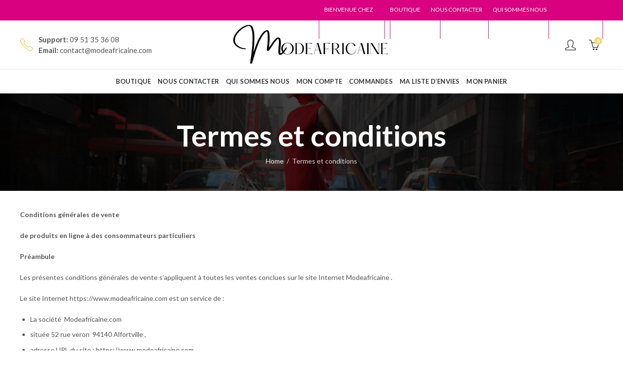

--- FILE ---
content_type: text/html; charset=UTF-8
request_url: https://www.modeafricaine.com/termes-et-conditions/
body_size: 39144
content:
<!DOCTYPE html>
<html lang="fr-FR" class="no-js">
<head>
		<meta charset="UTF-8" />
	<meta name="viewport" content="width=device-width, initial-scale=1.0, maximum-scale=1.0, user-scalable=no" />
	<link rel="profile" href="https://gmpg.org/xfn/11" />	
		<script>(function(html){html.className = html.className.replace(/\bno-js\b/,'js')})(document.documentElement);</script><title>Termes et conditions &#8211; L Atelier du Wax</title>
<meta name='robots' content='max-image-preview:large' />

            <script data-no-defer="1" data-ezscrex="false" data-cfasync="false" data-pagespeed-no-defer data-cookieconsent="ignore">
                var ctPublicFunctions = {"_ajax_nonce":"1e88a0a0bf","_rest_nonce":"8a8453c337","_ajax_url":"\/wp-admin\/admin-ajax.php","_rest_url":"https:\/\/www.modeafricaine.com\/wp-json\/","data__cookies_type":"none","data__ajax_type":"admin_ajax","data__bot_detector_enabled":"1","data__frontend_data_log_enabled":1,"cookiePrefix":"","wprocket_detected":false,"host_url":"www.modeafricaine.com","text__ee_click_to_select":"Click to select the whole data","text__ee_original_email":"The complete one is","text__ee_got_it":"Got it","text__ee_blocked":"Blocked","text__ee_cannot_connect":"Cannot connect","text__ee_cannot_decode":"Can not decode email. Unknown reason","text__ee_email_decoder":"CleanTalk email decoder","text__ee_wait_for_decoding":"The magic is on the way!","text__ee_decoding_process":"Please wait a few seconds while we decode the contact data."}
            </script>
        
            <script data-no-defer="1" data-ezscrex="false" data-cfasync="false" data-pagespeed-no-defer data-cookieconsent="ignore">
                var ctPublic = {"_ajax_nonce":"1e88a0a0bf","settings__forms__check_internal":"0","settings__forms__check_external":"0","settings__forms__force_protection":0,"settings__forms__search_test":"1","settings__forms__wc_add_to_cart":"0","settings__data__bot_detector_enabled":"1","settings__sfw__anti_crawler":0,"blog_home":"https:\/\/www.modeafricaine.com\/","pixel__setting":"3","pixel__enabled":false,"pixel__url":null,"data__email_check_before_post":"1","data__email_check_exist_post":0,"data__cookies_type":"none","data__key_is_ok":true,"data__visible_fields_required":true,"wl_brandname":"Anti-Spam by CleanTalk","wl_brandname_short":"CleanTalk","ct_checkjs_key":1278772528,"emailEncoderPassKey":"ddb7b0bfae735030a136d160cc42d2eb","bot_detector_forms_excluded":"W10=","advancedCacheExists":false,"varnishCacheExists":false,"wc_ajax_add_to_cart":true}
            </script>
        <link rel="shortcut icon" sizes="32x32" href=" https://www.modeafricaine.com/wp-content/uploads/2021/05/D26870C3-6BB9-451C-AF35-5C4EB56C876D.png"><link rel="apple-touch-icon" sizes="152x152" href=" https://www.modeafricaine.com/wp-content/uploads/2021/05/D26870C3-6BB9-451C-AF35-5C4EB56C876D.png"><script>window._wca = window._wca || [];</script>
<link rel='dns-prefetch' href='//fd.cleantalk.org' />
<link rel='dns-prefetch' href='//stats.wp.com' />
<link rel='dns-prefetch' href='//fonts.googleapis.com' />
<link rel='dns-prefetch' href='//c0.wp.com' />
<link rel='preconnect' href='https://fonts.gstatic.com' crossorigin />
<link rel="alternate" type="application/rss+xml" title="L Atelier du Wax &raquo; Flux" href="https://www.modeafricaine.com/feed/" />
<link rel="alternate" type="application/rss+xml" title="L Atelier du Wax &raquo; Flux des commentaires" href="https://www.modeafricaine.com/comments/feed/" />
	
			<meta name="theme-color" content="#eddc2a">
		<style id='wp-emoji-styles-inline-css' type='text/css'>

	img.wp-smiley, img.emoji {
		display: inline !important;
		border: none !important;
		box-shadow: none !important;
		height: 1em !important;
		width: 1em !important;
		margin: 0 0.07em !important;
		vertical-align: -0.1em !important;
		background: none !important;
		padding: 0 !important;
	}
</style>
<link rel='stylesheet' id='wp-block-library-css' href='https://c0.wp.com/c/6.5.7/wp-includes/css/dist/block-library/style.min.css' type='text/css' media='all' />
<style id='wp-block-library-theme-inline-css' type='text/css'>
.wp-block-audio figcaption{color:#555;font-size:13px;text-align:center}.is-dark-theme .wp-block-audio figcaption{color:#ffffffa6}.wp-block-audio{margin:0 0 1em}.wp-block-code{border:1px solid #ccc;border-radius:4px;font-family:Menlo,Consolas,monaco,monospace;padding:.8em 1em}.wp-block-embed figcaption{color:#555;font-size:13px;text-align:center}.is-dark-theme .wp-block-embed figcaption{color:#ffffffa6}.wp-block-embed{margin:0 0 1em}.blocks-gallery-caption{color:#555;font-size:13px;text-align:center}.is-dark-theme .blocks-gallery-caption{color:#ffffffa6}.wp-block-image figcaption{color:#555;font-size:13px;text-align:center}.is-dark-theme .wp-block-image figcaption{color:#ffffffa6}.wp-block-image{margin:0 0 1em}.wp-block-pullquote{border-bottom:4px solid;border-top:4px solid;color:currentColor;margin-bottom:1.75em}.wp-block-pullquote cite,.wp-block-pullquote footer,.wp-block-pullquote__citation{color:currentColor;font-size:.8125em;font-style:normal;text-transform:uppercase}.wp-block-quote{border-left:.25em solid;margin:0 0 1.75em;padding-left:1em}.wp-block-quote cite,.wp-block-quote footer{color:currentColor;font-size:.8125em;font-style:normal;position:relative}.wp-block-quote.has-text-align-right{border-left:none;border-right:.25em solid;padding-left:0;padding-right:1em}.wp-block-quote.has-text-align-center{border:none;padding-left:0}.wp-block-quote.is-large,.wp-block-quote.is-style-large,.wp-block-quote.is-style-plain{border:none}.wp-block-search .wp-block-search__label{font-weight:700}.wp-block-search__button{border:1px solid #ccc;padding:.375em .625em}:where(.wp-block-group.has-background){padding:1.25em 2.375em}.wp-block-separator.has-css-opacity{opacity:.4}.wp-block-separator{border:none;border-bottom:2px solid;margin-left:auto;margin-right:auto}.wp-block-separator.has-alpha-channel-opacity{opacity:1}.wp-block-separator:not(.is-style-wide):not(.is-style-dots){width:100px}.wp-block-separator.has-background:not(.is-style-dots){border-bottom:none;height:1px}.wp-block-separator.has-background:not(.is-style-wide):not(.is-style-dots){height:2px}.wp-block-table{margin:0 0 1em}.wp-block-table td,.wp-block-table th{word-break:normal}.wp-block-table figcaption{color:#555;font-size:13px;text-align:center}.is-dark-theme .wp-block-table figcaption{color:#ffffffa6}.wp-block-video figcaption{color:#555;font-size:13px;text-align:center}.is-dark-theme .wp-block-video figcaption{color:#ffffffa6}.wp-block-video{margin:0 0 1em}.wp-block-template-part.has-background{margin-bottom:0;margin-top:0;padding:1.25em 2.375em}
</style>
<link rel='stylesheet' id='mediaelement-css' href='https://c0.wp.com/c/6.5.7/wp-includes/js/mediaelement/mediaelementplayer-legacy.min.css' type='text/css' media='all' />
<link rel='stylesheet' id='wp-mediaelement-css' href='https://c0.wp.com/c/6.5.7/wp-includes/js/mediaelement/wp-mediaelement.min.css' type='text/css' media='all' />
<style id='jetpack-sharing-buttons-style-inline-css' type='text/css'>
.jetpack-sharing-buttons__services-list{display:flex;flex-direction:row;flex-wrap:wrap;gap:0;list-style-type:none;margin:5px;padding:0}.jetpack-sharing-buttons__services-list.has-small-icon-size{font-size:12px}.jetpack-sharing-buttons__services-list.has-normal-icon-size{font-size:16px}.jetpack-sharing-buttons__services-list.has-large-icon-size{font-size:24px}.jetpack-sharing-buttons__services-list.has-huge-icon-size{font-size:36px}@media print{.jetpack-sharing-buttons__services-list{display:none!important}}.editor-styles-wrapper .wp-block-jetpack-sharing-buttons{gap:0;padding-inline-start:0}ul.jetpack-sharing-buttons__services-list.has-background{padding:1.25em 2.375em}
</style>
<link rel='stylesheet' id='wc-block-vendors-style-css' href='https://c0.wp.com/p/woocommerce/5.4.4/packages/woocommerce-blocks/build/vendors-style.css' type='text/css' media='all' />
<link rel='stylesheet' id='wc-block-style-css' href='https://c0.wp.com/p/woocommerce/5.4.4/packages/woocommerce-blocks/build/style.css' type='text/css' media='all' />
<style id='classic-theme-styles-inline-css' type='text/css'>
/*! This file is auto-generated */
.wp-block-button__link{color:#fff;background-color:#32373c;border-radius:9999px;box-shadow:none;text-decoration:none;padding:calc(.667em + 2px) calc(1.333em + 2px);font-size:1.125em}.wp-block-file__button{background:#32373c;color:#fff;text-decoration:none}
</style>
<style id='global-styles-inline-css' type='text/css'>
body{--wp--preset--color--black: #000000;--wp--preset--color--cyan-bluish-gray: #abb8c3;--wp--preset--color--white: #ffffff;--wp--preset--color--pale-pink: #f78da7;--wp--preset--color--vivid-red: #cf2e2e;--wp--preset--color--luminous-vivid-orange: #ff6900;--wp--preset--color--luminous-vivid-amber: #fcb900;--wp--preset--color--light-green-cyan: #7bdcb5;--wp--preset--color--vivid-green-cyan: #00d084;--wp--preset--color--pale-cyan-blue: #8ed1fc;--wp--preset--color--vivid-cyan-blue: #0693e3;--wp--preset--color--vivid-purple: #9b51e0;--wp--preset--gradient--vivid-cyan-blue-to-vivid-purple: linear-gradient(135deg,rgba(6,147,227,1) 0%,rgb(155,81,224) 100%);--wp--preset--gradient--light-green-cyan-to-vivid-green-cyan: linear-gradient(135deg,rgb(122,220,180) 0%,rgb(0,208,130) 100%);--wp--preset--gradient--luminous-vivid-amber-to-luminous-vivid-orange: linear-gradient(135deg,rgba(252,185,0,1) 0%,rgba(255,105,0,1) 100%);--wp--preset--gradient--luminous-vivid-orange-to-vivid-red: linear-gradient(135deg,rgba(255,105,0,1) 0%,rgb(207,46,46) 100%);--wp--preset--gradient--very-light-gray-to-cyan-bluish-gray: linear-gradient(135deg,rgb(238,238,238) 0%,rgb(169,184,195) 100%);--wp--preset--gradient--cool-to-warm-spectrum: linear-gradient(135deg,rgb(74,234,220) 0%,rgb(151,120,209) 20%,rgb(207,42,186) 40%,rgb(238,44,130) 60%,rgb(251,105,98) 80%,rgb(254,248,76) 100%);--wp--preset--gradient--blush-light-purple: linear-gradient(135deg,rgb(255,206,236) 0%,rgb(152,150,240) 100%);--wp--preset--gradient--blush-bordeaux: linear-gradient(135deg,rgb(254,205,165) 0%,rgb(254,45,45) 50%,rgb(107,0,62) 100%);--wp--preset--gradient--luminous-dusk: linear-gradient(135deg,rgb(255,203,112) 0%,rgb(199,81,192) 50%,rgb(65,88,208) 100%);--wp--preset--gradient--pale-ocean: linear-gradient(135deg,rgb(255,245,203) 0%,rgb(182,227,212) 50%,rgb(51,167,181) 100%);--wp--preset--gradient--electric-grass: linear-gradient(135deg,rgb(202,248,128) 0%,rgb(113,206,126) 100%);--wp--preset--gradient--midnight: linear-gradient(135deg,rgb(2,3,129) 0%,rgb(40,116,252) 100%);--wp--preset--font-size--small: 13px;--wp--preset--font-size--medium: 20px;--wp--preset--font-size--large: 36px;--wp--preset--font-size--x-large: 42px;--wp--preset--spacing--20: 0.44rem;--wp--preset--spacing--30: 0.67rem;--wp--preset--spacing--40: 1rem;--wp--preset--spacing--50: 1.5rem;--wp--preset--spacing--60: 2.25rem;--wp--preset--spacing--70: 3.38rem;--wp--preset--spacing--80: 5.06rem;--wp--preset--shadow--natural: 6px 6px 9px rgba(0, 0, 0, 0.2);--wp--preset--shadow--deep: 12px 12px 50px rgba(0, 0, 0, 0.4);--wp--preset--shadow--sharp: 6px 6px 0px rgba(0, 0, 0, 0.2);--wp--preset--shadow--outlined: 6px 6px 0px -3px rgba(255, 255, 255, 1), 6px 6px rgba(0, 0, 0, 1);--wp--preset--shadow--crisp: 6px 6px 0px rgba(0, 0, 0, 1);}:where(.is-layout-flex){gap: 0.5em;}:where(.is-layout-grid){gap: 0.5em;}body .is-layout-flex{display: flex;}body .is-layout-flex{flex-wrap: wrap;align-items: center;}body .is-layout-flex > *{margin: 0;}body .is-layout-grid{display: grid;}body .is-layout-grid > *{margin: 0;}:where(.wp-block-columns.is-layout-flex){gap: 2em;}:where(.wp-block-columns.is-layout-grid){gap: 2em;}:where(.wp-block-post-template.is-layout-flex){gap: 1.25em;}:where(.wp-block-post-template.is-layout-grid){gap: 1.25em;}.has-black-color{color: var(--wp--preset--color--black) !important;}.has-cyan-bluish-gray-color{color: var(--wp--preset--color--cyan-bluish-gray) !important;}.has-white-color{color: var(--wp--preset--color--white) !important;}.has-pale-pink-color{color: var(--wp--preset--color--pale-pink) !important;}.has-vivid-red-color{color: var(--wp--preset--color--vivid-red) !important;}.has-luminous-vivid-orange-color{color: var(--wp--preset--color--luminous-vivid-orange) !important;}.has-luminous-vivid-amber-color{color: var(--wp--preset--color--luminous-vivid-amber) !important;}.has-light-green-cyan-color{color: var(--wp--preset--color--light-green-cyan) !important;}.has-vivid-green-cyan-color{color: var(--wp--preset--color--vivid-green-cyan) !important;}.has-pale-cyan-blue-color{color: var(--wp--preset--color--pale-cyan-blue) !important;}.has-vivid-cyan-blue-color{color: var(--wp--preset--color--vivid-cyan-blue) !important;}.has-vivid-purple-color{color: var(--wp--preset--color--vivid-purple) !important;}.has-black-background-color{background-color: var(--wp--preset--color--black) !important;}.has-cyan-bluish-gray-background-color{background-color: var(--wp--preset--color--cyan-bluish-gray) !important;}.has-white-background-color{background-color: var(--wp--preset--color--white) !important;}.has-pale-pink-background-color{background-color: var(--wp--preset--color--pale-pink) !important;}.has-vivid-red-background-color{background-color: var(--wp--preset--color--vivid-red) !important;}.has-luminous-vivid-orange-background-color{background-color: var(--wp--preset--color--luminous-vivid-orange) !important;}.has-luminous-vivid-amber-background-color{background-color: var(--wp--preset--color--luminous-vivid-amber) !important;}.has-light-green-cyan-background-color{background-color: var(--wp--preset--color--light-green-cyan) !important;}.has-vivid-green-cyan-background-color{background-color: var(--wp--preset--color--vivid-green-cyan) !important;}.has-pale-cyan-blue-background-color{background-color: var(--wp--preset--color--pale-cyan-blue) !important;}.has-vivid-cyan-blue-background-color{background-color: var(--wp--preset--color--vivid-cyan-blue) !important;}.has-vivid-purple-background-color{background-color: var(--wp--preset--color--vivid-purple) !important;}.has-black-border-color{border-color: var(--wp--preset--color--black) !important;}.has-cyan-bluish-gray-border-color{border-color: var(--wp--preset--color--cyan-bluish-gray) !important;}.has-white-border-color{border-color: var(--wp--preset--color--white) !important;}.has-pale-pink-border-color{border-color: var(--wp--preset--color--pale-pink) !important;}.has-vivid-red-border-color{border-color: var(--wp--preset--color--vivid-red) !important;}.has-luminous-vivid-orange-border-color{border-color: var(--wp--preset--color--luminous-vivid-orange) !important;}.has-luminous-vivid-amber-border-color{border-color: var(--wp--preset--color--luminous-vivid-amber) !important;}.has-light-green-cyan-border-color{border-color: var(--wp--preset--color--light-green-cyan) !important;}.has-vivid-green-cyan-border-color{border-color: var(--wp--preset--color--vivid-green-cyan) !important;}.has-pale-cyan-blue-border-color{border-color: var(--wp--preset--color--pale-cyan-blue) !important;}.has-vivid-cyan-blue-border-color{border-color: var(--wp--preset--color--vivid-cyan-blue) !important;}.has-vivid-purple-border-color{border-color: var(--wp--preset--color--vivid-purple) !important;}.has-vivid-cyan-blue-to-vivid-purple-gradient-background{background: var(--wp--preset--gradient--vivid-cyan-blue-to-vivid-purple) !important;}.has-light-green-cyan-to-vivid-green-cyan-gradient-background{background: var(--wp--preset--gradient--light-green-cyan-to-vivid-green-cyan) !important;}.has-luminous-vivid-amber-to-luminous-vivid-orange-gradient-background{background: var(--wp--preset--gradient--luminous-vivid-amber-to-luminous-vivid-orange) !important;}.has-luminous-vivid-orange-to-vivid-red-gradient-background{background: var(--wp--preset--gradient--luminous-vivid-orange-to-vivid-red) !important;}.has-very-light-gray-to-cyan-bluish-gray-gradient-background{background: var(--wp--preset--gradient--very-light-gray-to-cyan-bluish-gray) !important;}.has-cool-to-warm-spectrum-gradient-background{background: var(--wp--preset--gradient--cool-to-warm-spectrum) !important;}.has-blush-light-purple-gradient-background{background: var(--wp--preset--gradient--blush-light-purple) !important;}.has-blush-bordeaux-gradient-background{background: var(--wp--preset--gradient--blush-bordeaux) !important;}.has-luminous-dusk-gradient-background{background: var(--wp--preset--gradient--luminous-dusk) !important;}.has-pale-ocean-gradient-background{background: var(--wp--preset--gradient--pale-ocean) !important;}.has-electric-grass-gradient-background{background: var(--wp--preset--gradient--electric-grass) !important;}.has-midnight-gradient-background{background: var(--wp--preset--gradient--midnight) !important;}.has-small-font-size{font-size: var(--wp--preset--font-size--small) !important;}.has-medium-font-size{font-size: var(--wp--preset--font-size--medium) !important;}.has-large-font-size{font-size: var(--wp--preset--font-size--large) !important;}.has-x-large-font-size{font-size: var(--wp--preset--font-size--x-large) !important;}
.wp-block-navigation a:where(:not(.wp-element-button)){color: inherit;}
:where(.wp-block-post-template.is-layout-flex){gap: 1.25em;}:where(.wp-block-post-template.is-layout-grid){gap: 1.25em;}
:where(.wp-block-columns.is-layout-flex){gap: 2em;}:where(.wp-block-columns.is-layout-grid){gap: 2em;}
.wp-block-pullquote{font-size: 1.5em;line-height: 1.6;}
</style>
<link rel='stylesheet' id='cleantalk-public-css-css' href='https://www.modeafricaine.com/wp-content/plugins/cleantalk-spam-protect/css/cleantalk-public.min.css?ver=6.70.1_1766152122' type='text/css' media='all' />
<link rel='stylesheet' id='cleantalk-email-decoder-css-css' href='https://www.modeafricaine.com/wp-content/plugins/cleantalk-spam-protect/css/cleantalk-email-decoder.min.css?ver=6.70.1_1766152122' type='text/css' media='all' />
<link rel='stylesheet' id='kapee-ext-front-css' href='https://www.modeafricaine.com/wp-content/plugins/kapee-extensions/assets/css/kapee-front.css?ver=1.1.6' type='text/css' media='all' />
<style id='woocommerce-inline-inline-css' type='text/css'>
.woocommerce form .form-row .required { visibility: visible; }
</style>
<link rel='stylesheet' id='grw-public-main-css-css' href='https://www.modeafricaine.com/wp-content/plugins/widget-google-reviews/assets/css/public-main.css?ver=4.6' type='text/css' media='all' />
<link rel="preload" as="style" href="https://fonts.googleapis.com/css?family=Lato:100,300,400,700,900,100italic,300italic,400italic,700italic,900italic&#038;display=swap&#038;ver=1648996973" /><link rel="stylesheet" href="https://fonts.googleapis.com/css?family=Lato:100,300,400,700,900,100italic,300italic,400italic,700italic,900italic&#038;display=swap&#038;ver=1648996973" media="print" onload="this.media='all'"><noscript><link rel="stylesheet" href="https://fonts.googleapis.com/css?family=Lato:100,300,400,700,900,100italic,300italic,400italic,700italic,900italic&#038;display=swap&#038;ver=1648996973" /></noscript><link rel='stylesheet' id='kapee-style-css' href='https://www.modeafricaine.com/wp-content/themes/kapee/style.css?ver=6.5.7' type='text/css' media='all' />
<link rel='stylesheet' id='js_composer_front-css' href='https://www.modeafricaine.com/wp-content/plugins/js_composer/assets/css/js_composer.min.css?ver=6.6.0' type='text/css' media='all' />
<link rel='stylesheet' id='kapee-default-fonts-css' href='https://fonts.googleapis.com/css?family=Lato%3A100%2C100i%2C300%2C300i%2C400%2C400i%2C700%2C700i%2C900%2C900i&#038;subset=latin%2Clatin-ext' type='text/css' media='all' />
<link rel='stylesheet' id='bootstrap-css' href='https://www.modeafricaine.com/wp-content/themes/kapee/assets/css/third/bootstrap.min.css?ver=4.0.0' type='text/css' media='all' />
<link rel='stylesheet' id='kapee-woocommerce-css' href='https://www.modeafricaine.com/wp-content/themes/kapee/assets/css/third/woocommerce.css?ver=3.4.5' type='text/css' media='all' />
<link rel='stylesheet' id='font-awesome-css' href='https://www.modeafricaine.com/wp-content/themes/kapee/assets/css/third/font-awesome.min.css?ver=4.7.0' type='text/css' media='all' />
<link rel='stylesheet' id='kapee-fonts-css' href='https://www.modeafricaine.com/wp-content/themes/kapee/assets/css/third/kapee-font.css?ver=1.0' type='text/css' media='all' />
<link rel='stylesheet' id='simple-line-css' href='https://www.modeafricaine.com/wp-content/themes/kapee/assets/css/third/simple-line-icons.css?ver=6.5.7' type='text/css' media='all' />
<link rel='stylesheet' id='owl-carousel-css' href='https://www.modeafricaine.com/wp-content/themes/kapee/assets/css/third/owl.carousel.min.css?ver=2.3.3' type='text/css' media='all' />
<link rel='stylesheet' id='slick-css' href='https://www.modeafricaine.com/wp-content/themes/kapee/assets/css/third/slick.css?ver=1.8.0' type='text/css' media='all' />
<link rel='stylesheet' id='animate-css' href='https://www.modeafricaine.com/wp-content/themes/kapee/assets/css/third/animate.min.css?ver=3.7.0' type='text/css' media='all' />
<link rel='stylesheet' id='magnific-popup-css' href='https://www.modeafricaine.com/wp-content/themes/kapee/assets/css/third/magnific-popup.css?ver=1.1.0' type='text/css' media='all' />
<link rel='stylesheet' id='kapee-basic-css' href='https://www.modeafricaine.com/wp-content/themes/kapee/assets/css/style.css?ver=6.5.7' type='text/css' media='all' />
<style id='kapee-basic-inline-css' type='text/css'>

				
		/* Input Font */
		text,
		select, 
		textarea,
		number,
		div.nsl-container .nsl-button-default div.nsl-button-label-container{
			font-family: Lato, sans-serif;
		}
		
		/* Placeholder Font */
		::-webkit-input-placeholder {
		   font-family: Lato, sans-serif;
		}
		:-moz-placeholder { /* Firefox 18- */
		  font-family: Lato, sans-serif;
		}
		::-moz-placeholder {  /* Firefox 19+ */
		   font-family: Lato, sans-serif;
		}
		:-ms-input-placeholder {
		   font-family: Lato, sans-serif;
		}
		
		/* 
		* page width
		*/
		.wrapper-boxed .site-wrapper, 
		.site-wrapper .container, 
		.wrapper-boxed .header-sticky{
			max-width:100%;
		}
		.kapee-site-preloader {
			background-color:#ffffff;
			background-image: url();
		}
		
		/**
		 * Site Logos Width
		 */
		.header-logo .logo,
		.header-logo .logo-light{
			max-width:332px;
		}
		.header-logo .sticky-logo{
			max-width:355px;
		}
		.header-logo .mobile-logo{
			max-width:269px;
		}
		@media (max-width:991px){
			.header-logo .logo,
			.header-logo .logo-light,
			.header-logo .mobile-logo{
				max-width:269px;
			}
		}
		
		/* 
		* Body color Scheme 
		*/
		body{
			color: #555555;
		}		
		
		select option,
		.kapee-ajax-search .search-field, 
		.kapee-ajax-search .product_cat,		
		.close-sidebar:before,
		.products .product-cats a,
		.products:not(.product-style-2) .whishlist-button  a:before,
		.products.list-view .whishlist-button  a:before,
		.products .woocommerce-loop-category__title .product-count,
		.woocommerce div.product .kapee-breadcrumb,
		.woocommerce div.product .kapee-breadcrumb a,
		.product_meta > span span,
		.product_meta > span a,
		.multi-step-checkout .panel-heading,
		.kapee-tabs.tabs-classic .nav-tabs .nav-link,
		.kapee-tour.tour-classic .nav-tabs .nav-link,
		.kapee-accordion[class*="accordion-icon-"] .card-title a:after,
		.woocommerce table.wishlist_table tr td.product-remove a:before,
		.slick-slider button.slick-arrow,
		.owl-carousel .owl-nav button[class*="owl-"],
		.owl-nav-arrow .owl-carousel .owl-nav button[class*="owl-"],
		.owl-nav-arrow .owl-carousel .owl-nav button[class*="owl-"]:hover,
		.kapee-mobile-menu ul.mobile-main-menu li.menu-item-has-children > .menu-toggle{
			color: #555555;
		}
		
		/* Link Colors */
		a,
		label,
		thead th,
		.kapee-dropdown ul.sub-dropdown li a,
		div[class*="wpml-ls-legacy-dropdown"] .wpml-ls-sub-menu a,
		div[class*="wcml-dropdown"] .wcml-cs-submenu li a, 
		.woocommerce-currency-switcher-form .dd-options a.dd-option,
		.header-topbar ul li li a, 
		.header-topbar ul li li a:not([href]):not([tabindex]),
		.header-myaccount .myaccount-items li a,
		.search-results-wrapper .autocomplete-suggestions,
		.trending-search-results,
		.kapee-ajax-search .trending-search-results ul li a, 
		.trending-search-results .recent-search-title,
		.trending-search-results .trending-title,
		.entry-date,
		.format-link .entry-content a,
		.woocommerce .widget_price_filter .price_label span,
		.woocommerce-or-login-with,
		.products-header .product-show span,
		.fancy-rating-summery .rating-avg,
		.rating-histogram .rating-star,
		div.product p.price, 
		div.product span.price,
		.product-buttons a:before,
		.whishlist-button a:before,
		.product-buttons a.compare:before,
		.woocommerce div.summary a.compare,
		.woocommerce div.summary .countdown-box .product-countdown > span span,
		.woocommerce div.summary .price-summary span,
		.woocommerce div.summary .product-offers-list .product-offer-item,
		.woocommerce div.summary .product_meta > span,
		.product_meta > span a:hover,
		.quantity input[type="button"],
		.woocommerce div.summary-inner > .product-share .share-label,
		.woocommerce div.summary .items-total-price-button .item-price,
		.woocommerce div.summary .items-total-price-button .items-price,
		.woocommerce div.summary .items-total-price-button .total-price,
		.woocommerce-tabs .woocommerce-Tabs-panel--seller ul li span:not(.details),
		.single-product-page > .kapee-bought-together-products .items-total-price-button .item-price,
		.single-product-page > .kapee-bought-together-products .items-total-price-button .items-price,
		.single-product-page > .kapee-bought-together-products .items-total-price-button .total-price ,
		.single-product-page > .woocommerce-tabs .items-total-price-button .item-price,
		.single-product-page > .woocommerce-tabs .items-total-price-button .items-price,
		.single-product-page > .woocommerce-tabs .items-total-price-button .total-price,
		.woocommerce-cart .cart-totals .cart_totals tr th,
		.wcppec-checkout-buttons__separator,
		.multi-step-checkout  .user-info span:last-child,
		.tabs-layout.tabs-normal .nav-tabs .nav-item.show .nav-link, 
		.tabs-layout.tabs-normal .nav-tabs .nav-link.active,
		.kapee-tabs.tabs-classic .nav-tabs .nav-link.active,
		.kapee-tour.tour-classic .nav-tabs .nav-link.active,
		.kapee-accordion.accordion-outline .card-header a,
		.kapee-accordion.accordion-outline .card-header a:after,
		.kapee-accordion.accordion-pills .card-header a,
		.wishlist_table .product-price,
		.mfp-close-btn-in .mfp-close,
		.woocommerce ul.cart_list li span.amount, 
		.woocommerce ul.product_list_widget li span.amount,
		.gallery-caption,
		.kapee-mobile-menu ul.mobile-main-menu li > a{
			color: #333333;
		}
		
		/* Link Hove Colors */
		a:hover,
		.header-topbar .header-col ul li li:hover a,
		.header-myaccount .myaccount-items li:hover a,
		.header-myaccount .myaccount-items li i,
		.kapee-ajax-search  .trending-search-results ul li:hover a,
		.kapee-mobile-menu ul.mobile-main-menu li > a:hover, 
		.kapee-mobile-menu ul.mobile-main-menu li.active > a, 
		.mobile-topbar-wrapper span a:hover,
		.products .product-cats a:hover,
		.woocommerce div.summary a.compare:hover,		
		.product_meta > span a:hover,
		.format-link .entry-content a:hover{
			color: #d90180;
		}
		
		/* Primary Colors */		
		.ajax-search-style-3 .search-submit, 
		.ajax-search-style-4 .search-submit,
		.customer-support::before,
		.kapee-pagination .next, 
		.kapee-pagination .prev,
		.woocommerce-pagination .next,
		.woocommerce-pagination .prev,
		.fancy-square-date .entry-date .date-day,
		.entry-category a,
		.entry-post .post-highlight,
		.read-more-btn, 
		.read-more-btn .more-link,
		.read-more-button-fill .read-more-btn .more-link,
		.post-navigation a:hover .nav-title,
		.nav-archive:hover a,
		.format-link .entry-link:before,
		.format-quote .entry-quote:before,
		.format-quote .entry-quote:after,
		blockquote cite,
		blockquote cite a,
		.comment-reply-link,
		.widget .maxlist-more a,
		.widget_calendar tbody td a,
		.widget_calendar tfoot td a,
		.portfolio-post-loop .categories, 
		.portfolio-post-loop .categories a,
		.woocommerce  form .woocommerce-rememberme-lost_password label,
		.woocommerce  form .woocommerce-rememberme-lost_password a,
		.woocommerce-new-signup .button,
		.products-header .products-view a.active,
		.products .product-wrapper:hover .product-title a,
		.products:not(.product-style-2) .whishlist-button .yith-wcwl-wishlistaddedbrowse a:before,
		.products:not(.product-style-2) .whishlist-button .yith-wcwl-wishlistexistsbrowse a:before,
		.products.list-view .whishlist-button .yith-wcwl-wishlistaddedbrowse a:before,
		.products.list-view .whishlist-button .yith-wcwl-wishlistexistsbrowse a:before,
		.woocommerce div.product .kapee-breadcrumb a:hover,
		.woocommerce div.summary .countdown-box .product-countdown > span,
		.woocommerce div.product div.summary .sold-by a,
		.woocommerce-tabs .woocommerce-Tabs-panel--seller ul li.seller-name span.details a,
		.products .product-category.category-style-1:hover .woocommerce-loop-category__title,
		.woocommerce div.summary .product-term-text,
		.tab-content-wrap .accordion-title.open,
		.tab-content-wrap .accordion-title.open:after,
		table.shop_table td .amount,
		.woocommerce-cart .cart-totals .shipping-calculator-button,
		.woocommerce-MyAccount-navigation li a::before,
		.woocommerce-account .addresses .title .edit,
		.woocommerce-Pagination a.button,
		.woocommerce table.my_account_orders .woocommerce-orders-table__cell-order-number a,
		.woocommerce-checkout .woocommerce-info .showcoupon,
		.multi-step-checkout .panel.completed .panel-title:after,
		.multi-step-checkout .panel-title .step-numner,
		.multi-step-checkout .logged-in-user-info .user-logout,
		.multi-step-checkout .panel-heading .edit-action,
		.kapee-testimonials.image-middle-center .testimonial-description:before,
		.kapee-testimonials.image-middle-center .testimonial-description:after,
		.products-and-categories-box .section-title h3,
		.categories-sub-categories-box .sub-categories-content .show-all-cate a,
		.categories-sub-categories-vertical .show-all-cate a,
		.kapee-hot-deal-products.after-product-price .products .product-countdown > span,
		.kapee-hot-deal-products.after-product-price .products .product-countdown > span > span,
		.kapee-tabs.tabs-outline .nav-tabs .nav-link.active,
		.kapee-tour.tour-outline .nav-tabs .nav-link.active,
		.kapee-accordion.accordion-outline .card-header a:not(.collapsed),
		.kapee-accordion.accordion-outline .card-header a:not(.collapsed):after,
		.kapee-button .btn-style-outline.btn-color-primary,
		.kapee-button .btn-style-link.btn-color-primary,
		.mobile-nav-tabs li.active{
			color: #EFDB77;
		}

		/* Primary Inverse Colors */
		input[type="checkbox"]::before,
		.minicart-header .minicart-title,
		.minicart-header .close-sidebar:before,
		.header-cart-count, 
		.header-wishlist-count,		
		.header-compare-count,		
		.page-numbers.current,
		.page-links > span.current .page-number,
		.entry-date .date-year,
		.fancy-box2-date .entry-date,
		.post-share .meta-share-links .kapee-social a,
		.read-more-button .read-more-btn .more-link,
		.read-more-button-fill .read-more-btn .more-link:hover,
		.format-link .entry-link a,
		.format-quote .entry-quote,
		.format-quote .entry-quote .quote-author a,
		.widget .tagcloud a:hover,
		.widget .tagcloud a:focus,
		.widget.widget_tag_cloud a:hover,
		.widget.widget_tag_cloud a:focus,		
		.widget_calendar .wp-calendar-table caption,
		.wp_widget_tag_cloud a:hover,
		.wp_widget_tag_cloud a:focus,		
		.kapee-back-to-top,
		.kapee-posts-lists .post-categories a,
		.kapee-recent-posts .post-categories a,
		.widget.widget_layered_nav li.chosen a:after,
		.widget.widget_rating_filter li.chosen a:after,
		.filter-categories a.active,
		.portfolio-post-loop .action-icon a:before,
		.portfolio-style-3 .portfolio-post-loop .entry-content-wrapper .categories, 
		.portfolio-style-3 .portfolio-post-loop .entry-content-wrapper a, 
		.portfolio-style-4 .portfolio-post-loop .entry-content-wrapper .categories, 
		.portfolio-style-4 .portfolio-post-loop .entry-content-wrapper a, 
		.portfolio-style-5 .portfolio-post-loop .entry-content-wrapper .categories, 
		.portfolio-style-5 .portfolio-post-loop .entry-content-wrapper a, 
		.portfolio-style-6 .portfolio-post-loop .entry-content-wrapper .categories, 
		.portfolio-style-6 .portfolio-post-loop .entry-content-wrapper a, 
		.portfolio-style-7 .portfolio-post-loop .entry-content-wrapper .categories, 
		.portfolio-style-7 .portfolio-post-loop .entry-content-wrapper a,
		.customer-login-left,
		.customer-signup-left,
		.customer-login-left h2,
		.customer-signup-left h2,		
		.products.product-style-1.grid-view .product-buttons .whishlist-button  a,
		.products.product-style-1.grid-view .product-buttons .compare-button a, 
		.products.product-style-1.grid-view .product-buttons .quickview-button a,
		.products:not(.product-style-2).grid-view .product-buttons .cart-button a,
		.products.list-view .product-buttons .cart-button a,
		.products .product .product-countdown > span,
		.products .product .product-countdown > span > span,
		.kapee-hot-deal-products .kapee-deal-date,
		.products.product-style-1.grid-view .product-buttons  a:before,
		.products:not(.product-style-1):not(.product-style-2) .cart-button a:before,		
		.woocommerce div.product div.images .woocommerce-product-gallery__trigger:hover,
		.woocommerce-account .user-info .display-name,
		.multi-step-checkout .panel.active .panel-heading,
		.multi-step-checkout .checkout-next-step a,
		.kapee-team.image-top-with-box .color-scheme-inherit .member-info,
		.kapee-team.image-top-with-box-2 .color-scheme-inherit .member-info,
		.kapee-team.image-top-with-box .color-scheme-inherit .member-info h3,
		.kapee-team.image-top-with-box-2 .color-scheme-inherit .member-info h3,
		.kapee-team .color-scheme-inherit .member-social a,
		.kapee-team.image-middle-swap-box .color-scheme-inherit .flip-front,
		.kapee-team.image-middle-swap-box .color-scheme-inherit .flip-front h3,
		.kapee-team.image-middle-swap-box .color-scheme-inherit .member-info,
		.kapee-team.image-middle-swap-box .color-scheme-inherit .member-info h3,
		.kapee-team.image-bottom-overlay .color-scheme-inherit .member-info
		.kapee-team.image-bottom-overlay .color-scheme-inherit .member-info h3,
		.kapee-tabs.tabs-pills .nav-tabs .nav-link.active,
		.kapee-tour.tour-pills .nav-tabs .nav-link.active,
		.kapee-accordion.accordion-pills .card-header a:not(.collapsed),
		.kapee-accordion.accordion-pills .card-header a:not(.collapsed):after,
		.kapee-social.icons-theme-colour a:hover,
		.owl-carousel .owl-nav button[class*="owl-"]:hover,
		.slick-slider .slick-arrow:hover,		
		.kapee-button .btn-style-outline.btn-color-primary:hover,
		.mobile-menu-header a,
		.mobile-menu-header a:before,
		#yith-wcwl-popup-message,
		.mobile-menu-header a:hover{
			color: #FFFFFF;
		}
		.woocommerce-new-signup .button,
		.kapee-video-player .video-play-btn,
		.mobile-nav-tabs li.active{
			background-color: #FFFFFF;
		}
		
		/* Primary Background Colors */
		input[type="radio"]::before,
		input[type="checkbox"]::before,
		.header-cart-count, 
		.header-wishlist-count,
		.header-compare-count,
		.minicart-header,
		.page-numbers.current,
		.page-links > span.current .page-number,
		.entry-date .date-year,
		.fancy-box2-date .entry-date,
		.entry-meta .meta-share-links,
		.read-more-button .read-more-btn .more-link,
		.read-more-button-fill .read-more-btn .more-link:hover,
		.format-link .entry-link,
		.format-quote .entry-quote,
		.related.posts > h3:after,
		.related.portfolios > h3:after,
		.comment-respond > h3:after, 
		.comments-area > h3:after, 
		.portfolio-entry-summary h3:after,
		.widget-title-bordered-short .widget-title::before,
		.widget-title-bordered-full .widget-title::before,
		.widget .tagcloud a:hover,
		.widget .tagcloud a:focus,
		.widget.widget_tag_cloud a:hover,
		.widget.widget_tag_cloud a:focus,
		.wp_widget_tag_cloud a:hover,
		.wp_widget_tag_cloud a:focus,
		.widget_calendar .wp-calendar-table caption,
		.kapee-back-to-top,
		.kapee-posts-lists .post-categories a,
		.kapee-recent-posts .post-categories a,
		.woocommerce .widget_price_filter .ui-slider .ui-slider-range,
		.woocommerce .widget_price_filter .ui-slider .ui-slider-handle,
		.widget.widget_layered_nav li.chosen a:before,
		.widget.widget_rating_filter li.chosen a:before,
		.filter-categories a.active,		
		.customer-login-left,
		.customer-signup-left,
		.products.product-style-1.grid-view .product-buttons .whishlist-button  a,
		.products.product-style-1.grid-view .product-buttons .compare-button a, 
		.products.product-style-1.grid-view .product-buttons .quickview-button a,
		.products:not(.product-style-2).grid-view .product-buttons .cart-button a,
		.products.list-view .product-buttons .cart-button a,
		.products .product .product-countdown > span,
		.woocommerce div.product div.images .woocommerce-product-gallery__trigger:hover,
		.tabs-layout .tabs li:after,
		section.related > h2::after,
		section.upsells > h2::after,
		div.cross-sells > h2::after,
		section.recently-viewed > h2::after,
		.woocommerce-account .kapee-user-profile,
		.multi-step-checkout .panel.active .panel-heading,
		.kapee-countdown.countdown-box .product-countdown > span,
		.kapee-hot-deal-products .kapee-deal-date,
		.kapee-hot-deal-products .progress-bar,
		.tabs-layout.tabs-line .nav-tabs .nav-link::after,
		.kapee-team.image-top-with-box-2 .member-info,
		.kapee-team.image-middle-swap-box .member-info,
		.kapee-team.image-top-with-box .member-info,
		.kapee-team.image-middle-swap-box .flip-front,
		.kapee-team.image-bottom-overlay .member-info,
		.kapee-team.image-bottom-overlay .member-info::before, 
		.kapee-team.image-bottom-overlay .member-info::after,
		.kapee-video-player .video-wrapper:hover .video-play-btn,
		.kapee-tabs.tabs-line .nav-tabs .nav-link::after,
		.kapee-tabs.tabs-pills .nav-tabs .nav-link.active,
		.kapee-tour.tour-line .nav-tabs .nav-link::after,
		.kapee-tour.tour-pills .nav-tabs .nav-link.active,
		.kapee-accordion.accordion-pills .card-header a:not(.collapsed),
		.kapee-social.icons-theme-colour a:hover,
		.owl-carousel .owl-nav button[class*="owl-"]:hover,
		.owl-carousel .owl-dots .owl-dot.active span,
		.slick-slider .slick-arrow:hover,
		.kapee-button .btn-style-flat.btn-color-primary,
		.kapee-button .btn-style-outline.btn-color-primary:hover,
		#yith-wcwl-popup-message,
		.mobile-menu-header,
		.slick-slider .slick-dots li.slick-active button{
			background-color: #EFDB77;
		}
						
		/* Site Wrapper Background Colors */
		.kapee-dropdown ul.sub-dropdown,
		div[class*="wpml-ls-legacy-dropdown"] .wpml-ls-sub-menu,
		div[class*="wcml-dropdown"] .wcml-cs-submenu,
		.woocommerce-currency-switcher-form .dd-options,
		.header-mini-search .kapee-mini-ajax-search,
		.entry-content-wrapper,
		.myaccount-items,
		.search-results-wrapper .autocomplete-suggestions, 
		.trending-search-results,
		.kapee-search-popup,
		.kapee-login-signup .social-log span,
		.entry-content-wrapper,
		.entry-date,
		.entry-post .post-highlight span:before,
		.woocommerce .widget_price_filter .ui-slider .ui-slider-handle::after,
		.widget.widget_layered_nav li a:before,
		.widget.widget_rating_filter li a:before,
		.widget.kapee_widget_product_sorting li.chosen a:after,
		.widget.kapee_widget_price_filter_list li.chosen a:after,
		.widget.kapee_widget_product_sorting li.chosen a:after,
		.widget.kapee_widget_price_filter_list li.chosen a:after,
		.kapee-login-signup, 
		.kapee-signin-up-popup,
		.kapee-minicart-slide,
		.fancy-rating-summery,
		.product-style-2.grid-view .product-buttons a,
		.products.product-style-4.grid-view div.product:hover .product-info,
		.products.product-style-4.grid-view div.product:hover .product-variations,
		.products.product-style-5.grid-view  .product-buttons-variations,
		.products:not(.product-style-5):not(.list-view)  .product-variations,
		.kapee-quick-view,
		.woocommerce div.product div.images .woocommerce-product-gallery__trigger,
		.woocommerce-product-gallery .product-video-btn a,
		.product-navigation-share .kapee-social,
		.product-navigation .product-info-wrap,
		.woocommerce div.summary .countdown-box .product-countdown > span,
		.woocommerce div.summary .price-summary,
		.woocommerce div.summary .product-term-detail,
		.kapee-product-sizechart,
		.kapee-bought-together-products .kapee-out-of-stock,
		.multi-step-checkout .panel-title.active .step-numner,
		.tabs-layout.tabs-normal .nav-tabs .nav-item.show .nav-link, 
		.tabs-layout.tabs-normal .nav-tabs .nav-link.active,
		.kapee-tabs.tabs-classic .nav-tabs .nav-link.active,
		.kapee-tabs.tabs-classic .nav-tabs + .tab-content,
		.kapee-tour.tour-classic .nav-tabs .nav-link.active,
		.kapee-tour.tour-classic .nav-tabs + .tab-content .tab-pane,
		.slick-slider button.slick-arrow,
		.owl-carousel .owl-nav button[class*="owl-"],
		.kapee-canvas-sidebar,
		.kapee-mobile-menu,
		.kapee-mobile-navbar{
			background-color:#ffffff;
		}
		
		select option{
			background-color:#ffffff;
		}
		
		.header-topbar ul li li:hover a,
		.search-results-wrapper .autocomplete-selected,
		.trending-search-results ul li:hover a,
		.header-myaccount .myaccount-items li:hover a,
		.kapee-navigation ul.sub-menu > li:hover > a,
		.kapee-minicart-slide .mini_cart_item:hover,
		.woocommerce-MyAccount-navigation li.is-active a,
		.woocommerce-MyAccount-navigation li:hover a{
			background-color:#F5FAFF;
		}
		
		.woocommerce .widget_price_filter .price_slider_wrapper .ui-widget-content,
		.owl-carousel .owl-dots .owl-dot span{
			background-color:#e9e9e9;
		}
		
		/* Hex RBG Color*/
		.portfolio-post-loop .post-thumbnail:after{
			background-color: rgba(239,219,119,0.4);
		}
		.portfolio-style-4 .portfolio-post-loop .post-thumbnail:after, 
		.portfolio-style-5 .portfolio-post-loop .post-thumbnail:after, 
		.portfolio-style-6 .portfolio-post-loop .post-thumbnail:after, 
		.portfolio-style-7 .portfolio-post-loop .post-thumbnail:after{
			background-color: rgba(239,219,119,0.7);
		}
		.portfolio-post-loop .action-icon a:hover:before,		
		.portfolio-style-3 .portfolio-post-loop .entry-content-wrapper,
		.portfolio-style-3 .portfolio-post-loop .action-icon a:hover:before{
			background-color: rgba(239,219,119,1);
		}
		
		/* Site Border */
		fieldset,
		input[type="text"],
		input[type="email"],
		input[type="url"],
		input[type="password"],
		input[type="search"],
		input[type="number"],
		input[type="tel"],
		input[type="range"],
		input[type="date"],
		input[type="month"],
		input[type="week"],
		input[type="time"],
		input[type="datetime"],
		input[type="datetime-local"],
		input[type="color"],
		textarea,
		select,
		input[type="checkbox"], 
		input[type="radio"],
		.exclamation-mark:before,
		.question-mark:before,
		.select2-container--default .select2-selection--multiple, 
		.select2-container--default .select2-selection--single,
		tr,
		.kapee-search-popup .kapee-ajax-search .searchform,
		.tag-social-share .single-tags a,
		.widget .tagcloud a,
		.widget.widget_tag_cloud a,
		.wp_widget_tag_cloud a,
		.widget_calendar table, 
		.widget_calendar td,
		.widget_calendar .wp-calendar-nav,
		.widget div[class*="wpml-ls-legacy-dropdown"] a.wpml-ls-item-toggle,
		.widget div[class*="wcml-dropdown"] .wcml-cs-item-toggle, 
		.widget .woocommerce-currency-switcher-form .dd-select .dd-selected,
		.widget.widget_layered_nav li a:before,
		.widget.widget_rating_filter li a:before,
		.products:not(.product-style-1):not(.product-style-2) .product-buttons .compare-button a,
		.products:not(.product-style-1):not(.product-style-2) .product-buttons .quickview-button a,
		.products.list-view .product-buttons .compare-button a,
		.products.list-view .product-buttons .quickview-button a,
		.woocommerce-product-gallery .product-gallery-image,
		.product-gallery-thumbnails .slick-slide img,
		.product-gallery-thumbnails:not(.kapee-slick-slider) img,
		.kapee-swatches .swatch-color span,
		.woocommerce div.summary .kapee-bought-together-products,
		.single-product-page > .kapee-bought-together-products,
		.accordion-layout .tab-content-wrap,
		.toggle-layout .tab-content-wrap,
		.woocommerce-MyAccount-navigation ul,
		.products-and-categories-box .section-inner.row,
		.kapee-product-categories-thumbnails.categories-circle .category-image,
		.kapee-product-brands.brand-circle .brand-image,
		.kapee-tabs.tabs-classic .nav-tabs + .tab-content,
		.kapee-tour.tour-classic .nav-tabs .nav-link,
		.kapee-tour.tour-classic .nav-tabs + .tab-content .tab-pane,
		.kapee-accordion.accordion-classic .card,
		#wcfm_products_manage_form_wc_product_kapee_offer_expander .kapee_offer_option,
		#wcfm_products_manage_form_wc_product_kapee_offer_expander .kapee_service_option{
			border-top-width:1px;
			border-bottom-width:1px;
			border-left-width:1px;
			border-right-width:1px;
			border-style:solid;
			border-color:#e9e9e9;
		}
		.kapee-pagination,
		.woocommerce-pagination,
		.post-navigation,
		.comment-list .children,
		.comment-navigation .nex-prev-nav,
		.woocommerce div.summary .price-summary .total-discount,
		.woocommerce div.summary .price-summary .overall-discount,
		.woocommerce div.summary .kapee-bought-together-products .items-total-price-button,
		.single-product-page > .kapee-bought-together-products .items-total-price-button .items-total-price > div:last-child,
		.single-product-page > .woocommerce-tabs .items-total-price-button .items-total-price > div:last-child,
		.woocommerce table.shop_table td,
		.woocommerce-checkout .woocommerce-form-coupon-toggle .woocommerce-info,
		.kapee-accordion.accordion-line .card,
		.kapee-mobile-menu ul.mobile-main-menu > li:first-child{
			border-top-width:1px;
			border-top-style:solid;
			border-top-color:#e9e9e9;
		}
		.single-featured-image-header,
		.kapee-dropdown ul.sub-dropdown li a,
		div[class*="wpml-ls-legacy-dropdown"] .wpml-ls-sub-menu a,
		div[class*="wcml-dropdown"] .wcml-cs-submenu li a, 
		.woocommerce-currency-switcher-form .dd-options a.dd-option,
		.header-myaccount .myaccount-items li a,
		.post-navigation,
		.comment-list > li:not(:last-child),
		.comment-navigation .nex-prev-nav,
		.widget,
		.widget-title-bordered-full .widget-title,
		.widget_rss ul li:not(:last-child),
		.kapee-posts-lists .widget-post-item:not(:last-child),
		.kapee-recent-posts .widget-post-item:not(:last-child),
		.kapee-tab-posts .widget-post-item:not(:last-child),
		.kapee-widget-portfolios-list:not(.style-3) .widget-portfolio-item:not(:last-child),
		.kapee-recent-comments .post-comment:not(:last-child), 
		.kapee-tab-posts .post-comment:not(:last-child),
		.woocommerce ul.cart_list li:not(:last-child), 
		.woocommerce ul.product_list_widget li:not(:last-child),
		.woocommerce-or-login-with:after, 
		.woocommerce-or-login-with:before, 
		.woocommerce-or-login-with:after, 
		.woocommerce-or-login-with:before,
		.kapee-login-signup .social-log:after,
		.kapee-minicart-slide .mini_cart_item,
		.empty-cart-browse-categories .browse-categories-title,
		.products-header,
		.kapee-filter-widgets .kapee-filter-inner,
		.products.list-view div.product:not(.product-category) .product-wrapper,
		.kapee-product-sizechart .sizechart-header h2,
		.tabs-layout .tabs,
		.wishlist_table.mobile > li,
		.woocommerce-cart table.cart,
		.woocommerce-MyAccount-navigation li:not(:last-child) a,
		.woocommerce-checkout .woocommerce-form-coupon-toggle .woocommerce-info,
		.section-heading,
		.tabs-layout.tabs-normal .nav-tabs,
		.products-and-categories-box .section-title,
		.kapee-accordion.accordion-classic .card-header,
		.kapee-accordion.accordion-line .card:last-child,
		.kapee-mobile-menu ul.mobile-main-menu li a,
		.mobile-topbar > *:not(:last-child){
			border-bottom-width:1px;
			border-bottom-style:solid;
			border-bottom-color:#e9e9e9;
		}
		
		.kapee-heading.separator-underline .separator-right{
			border-bottom-color:#EFDB77;
		} 
			.kapee-ajax-search .search-field,
			.kapee-ajax-search .product_cat,
			.products-and-categories-box .section-categories,
			.products-and-categories-box .section-banner,
			.kapee-tabs.tabs-classic .nav-tabs .nav-link{
				border-right-width:1px;
				border-right-style:solid;
				border-right-color:#e9e9e9;
			}
			.kapee-mobile-menu ul.mobile-main-menu li.menu-item-has-children > .menu-toggle,
			.single-product-page > .kapee-bought-together-products .items-total-price-button,
			.single-product-page .woocommerce-tabs .kapee-bought-together-products .items-total-price-button,
			.kapee-tabs.tabs-classic .nav-tabs .nav-link,
			.widget_calendar .wp-calendar-nav .pad{
				border-left-width:1px;
				border-left-style:solid;
				border-left-color:#e9e9e9;
			}
			.kapee-tour.tour-classic.position-left .nav-tabs .nav-link.active,
			blockquote,
			.wp-block-quote,
			.wp-block-quote[style*="text-align:right"],
			.kapee-video-player .video-play-btn:before{
				border-left-color:#EFDB77;
			}
			.kapee-video-player .video-wrapper:hover .video-play-btn:before{
				border-left-color:#FFFFFF;
			}
			.kapee-tour.tour-classic.position-right .nav-tabs .nav-link.active{
				border-right-color:#EFDB77;
			} 
		.kapee-social.icons-theme-colour a,
		.kapee-spinner::before,
		.loading::before,
		.woocommerce .blockUI.blockOverlay::before,
		.widget_shopping_cart .widget_shopping_cart_footer,
		.dokan-report-abuse-button.working::before,
		.kapee-accordion.accordion-outline .card-header a,
		.kapee-vendors-list .store-product{
			border-color:#e9e9e9;
		}
		.kapee-tabs.tabs-classic .nav-tabs .nav-link{
			border-top-color:#e9e9e9;
		}
		.tabs-layout.tabs-normal .nav-tabs .nav-item.show .nav-link, 
		.tabs-layout.tabs-normal .nav-tabs .nav-link.active,
		.woocommerce ul.cart_list li dl, 
		.woocommerce ul.product_list_widget li dl{
			border-left-color:#e9e9e9;
		}
		.tabs-layout.tabs-normal .nav-tabs .nav-item.show .nav-link, 
		.tabs-layout.tabs-normal .nav-tabs .nav-link.active{
			border-right-color:#e9e9e9;
		}		
		.read-more-button-fill .read-more-btn .more-link,
		.tag-social-share .single-tags a:hover,
		.widget .tagcloud a:hover,
		.widget .tagcloud a:focus,
		.widget.widget_tag_cloud a:hover,
		.widget.widget_tag_cloud a:focus,
		.wp_widget_tag_cloud a:hover,
		.wp_widget_tag_cloud a:focus,
		.kapee-swatches .swatch.swatch-selected,
		.product-gallery-thumbnails .slick-slide.flex-active-slide img,
		.product-gallery-thumbnails .slick-slide:hover img,
		.woocommerce-checkout form.checkout_coupon,
		.tabs-layout.tabs-normal .nav-tabs .nav-item.show .nav-link,
		.kapee-tabs.tabs-outline .nav-tabs .nav-link.active,
		.kapee-tour.tour-outline .nav-tabs .nav-link.active,
		.kapee-accordion.accordion-outline .card-header a:not(.collapsed),
		.kapee-social.icons-theme-colour a:hover,
		.kapee-button .btn-style-outline.btn-color-primary,
		.kapee-button .btn-style-link.btn-color-primary,
		.kapee-hot-deal-products.highlighted-border{
			border-color:#EFDB77;
		}
		.widget.widget_layered_nav li.chosen a:before,
		.widget.widget_rating_filter li.chosen a:before,		
		.widget_calendar caption, 
		.kapee-element .section-heading h2:after,		
		.woocommerce-account .kapee-user-profile{
			border-top-width:1px;
			border-bottom-width:1px;
			border-left-width:1px;
			border-right-width:1px;
			border-style:solid;
			border-color:#EFDB77;
		}		
		.entry-meta .meta-share-links:after,
		.kapee-tabs.tabs-classic .nav-tabs .nav-link.active,
		.tabs-layout.tabs-normal .nav-tabs .nav-link.active,
		.kapee-spinner::before,
		.loading::before,
		.woocommerce .blockUI.blockOverlay::before,
		.dokan-report-abuse-button.working::before{
			border-top-color:#EFDB77;
		}		
		.kapee-arrow:after,
		#add_payment_method #payment div.payment_box::after,
		.woocommerce-cart #payment div.payment_box::after,
		.woocommerce-checkout #payment div.payment_box::after{
			border-bottom-color:#ffffff;
		}
		.entry-date .date-month:after{
			border-top-color:#ffffff;
		}		
		
		/* 
		* Button color Scheme 
		*/
		.button,
		.btn,
		button,
		input[type="button"],
		input[type="submit"],
		.button:not([href]):not([tabindex]),
		.btn:not([href]):not([tabindex]){
			color: #ffffff;
			background-color: #d90180;
		}
		.kapee-button .btn-color-default.btn-style-outline,
		.kapee-button .btn-color-default.btn-style-link{
			color: #d90180;
		}
		.kapee-button .btn-color-default.btn-style-outline,
		.kapee-button .btn-color-default.btn-style-link{
			border-color: #d90180;
		}
		
		
		.button:hover,
		.btn:hover,
		button:hover,
		button:focus,
		input[type="button"]:hover,
		input[type="button"]:focus,
		input[type="submit"]:hover,
		input[type="submit"]:focus,
		.button:not([href]):not([tabindex]):hover,
		.btn:not([href]):not([tabindex]):hover,
		.kapee-button .btn-color-default.btn-style-outline:hover{
			color: #fcfcfc;
			background-color: #d90180;
		}
		.kapee-button .btn-color-default.btn-style-link:hover{
			color: #d90180;
		}
		.kapee-button .btn-color-default.btn-style-outline:hover,
		.kapee-button .btn-color-default.btn-style-link:hover{
			border-color: #d90180;
		}
		
		/* Product Page Cart Button */
		div.summary form.cart .button{
			color: #ffffff;
			background-color: #ff9f00;
		}
		div.summary form.cart .button:hover,
		div.summary form.cart .button:focus{
			color: #fcfcfc;
			background-color: #ff9f00;
		}
		
		/* Buy Now Button */		
		.kapee-quick-buy .kapee_quick_buy_button,
		.kapee-bought-together-products .add-items-to-cart{
			color: #ffffff;
			background-color: #FB641B;
		}
		.kapee-quick-buy .kapee_quick_buy_button:hover,
		.kapee-quick-buy .kapee_quick_buy_button:focus,
		.kapee-bought-together-products .add-items-to-cart:hover,
		.kapee-bought-together-products .add-items-to-cart:focus{
			color: #fcfcfc;
			background-color: #FB641B;
		}
		
		/* Checkout & Palce Order Button */
		.widget_shopping_cart .button.checkout,
		.woocommerce-cart a.checkout-button,
		.woocommerce_checkout_login .checkout-next-step .btn,
		.woocommerce_checkout_login .checkout-next-step.btn,
		.woocommerce-checkout-payment #place_order{
			color: #ffffff;
			background-color: #FB641B;
		}
		.widget_shopping_cart .button.checkout:hover,
		.widget_shopping_cart .button.checkout:focus,
		.woocommerce-cart a.checkout-button:hover,
		.woocommerce-cart a.checkout-button:focus,
		.woocommerce_checkout_login .checkout-next-step .btn:hover,
		.woocommerce_checkout_login .checkout-next-step .btn:focus,
		.woocommerce_checkout_login .checkout-next-step.btn:hover,
		.woocommerce_checkout_login .checkout-next-step.btn:focus,
		.woocommerce-checkout-payment #place_order:hover,
		.woocommerce-checkout-payment #place_order:focus{
			color: #fcfcfc;
			background-color: #FB641B;
		}
		
		
		/* 
		* Input color Scheme 
		*/
		text,
		select, 
		textarea,
		number,
		.kapee-search-popup .searchform, 
		.kapee-search-popup .search-field, 
		.kapee-search-popup .search-categories > select{
			color:#555555;
			background-color:#ffffff;
		}
		.mc4wp-form-fields p:first-child::before{
			color:#555555;
		}
		
		/* Placeholder Colors */
		::-webkit-input-placeholder {
		   color:#555555;
		}
		:-moz-placeholder { /* Firefox 18- */
		  color:#555555;
		}
		::-moz-placeholder {  /* Firefox 19+ */
		   color:#555555;
		}
		:-ms-input-placeholder { 
		   color:#555555;
		}
		
		/* selection Colors */
		::-moz-selection { 
		  color: #FFFFFF;
		  background: #EFDB77;
		}

		::selection {
		  color: #FFFFFF;
		  background: #EFDB77;
		}
		
		/* 
		* Topbar color Scheme 
		*/
		.header-topbar{
			color: #FFFFFF;
		}
		.header-topbar a,
		.header-topbar .wpml-ls-legacy-dropdown a {
			color: #FFFFFF;
		}
		.header-topbar a:hover,
		.header-topbar .wpml-ls-legacy-dropdown a:hover{
			color: #F1F1F1;
		}
		.header-topbar{
			border-bottom-width:1px;
			border-bottom-style:solid;
			border-bottom-color:#d90180;
		}
			.header-topbar .header-col > *,
			.topbar-navigation ul.menu > li:not(:first-child){
				border-left-width:1px;
				border-left-style:solid;
				border-left-color:#d90180;
			}
			.header-topbar .header-col > *:last-child{
				border-right-width:1px;
				border-right-style:solid;
				border-right-color:#d90180;
			}
		.header-topbar{
			max-height:42px;
		}
		.header-topbar  .header-col > *{
			line-height:40px;
		}
		
		/* 
		* Header color Scheme 
		*/
		.header-main{
			color: #555555;
		}
		.header-main a{
			color: #333333;
		}
		.header-main a:hover{
			color: #d90180;
		}		
		.header-main .kapee-ajax-search .searchform{
			border-top-width:1px;
			border-bottom-width:1px;
			border-left-width:1px;
			border-right-width:1px;
			border-style:solid;
			border-color:#e9e9e9;
		}
		.header-main{
			height:100px;
		}		
		.header-main .search-field, 
		.header-main .search-categories > select{
			color:#555555;
		}
		.header-main .searchform, 
		.header-main .search-field, 
		.header-main .search-categories > select{
			background-color:#ffffff;
		}
		.header-main ::-webkit-input-placeholder {
		   color:#555555;
		}
		.header-main :-moz-placeholder { /* Firefox 18- */
		  color:#555555;
		}
		.header-main ::-moz-placeholder {  /* Firefox 19+ */
		   color:#555555;
		}
		.header-main :-ms-input-placeholder {  
		   color:#555555;
		}
		
		/* 
		* Navigation color Scheme 
		*/
		.header-navigation{
			color: #555555;
		}
		.header-navigation a{
			color: #333333;
		}
		.header-navigation a:hover{
			color: #d90180;
		}		
		.header-navigation .kapee-ajax-search .searchform{
			border-top-width:1px;
			border-bottom-width:1px;
			border-left-width:1px;
			border-right-width:1px;
			border-style:solid;
			border-color:#e9e9e9;
		}
		.header-navigation{
			border-top-width:1px;
			border-top-style:solid;
			border-top-color:#e9e9e9;
		}
		.header-navigation{
			border-bottom-width:1px;
			border-bottom-style:solid;
			border-bottom-color:#e9e9e9;
		}
		.header-navigation,		
		.header-navigation .main-navigation ul.menu > li > a{
			height:50px;
		}
		.header-navigation .categories-menu-title{
			height:50px;
		}
		.header-navigation ::-webkit-input-placeholder {
		   color:#555555;
		}
		.header-navigation :-moz-placeholder { /* Firefox 18- */
		  color:#555555;
		}
		.header-navigation ::-moz-placeholder {  /* Firefox 19+ */
		   color:#555555;
		}
		.header-navigation :-ms-input-placeholder {  
		   color:#555555;
		}
		
		/* 
		* Header Sticky color Scheme 
		*/
		.header-sticky{
			color: #555555;
		}
		.header-sticky a{
			color: #333333;
		}
		.header-sticky a:hover{
			color: #d90180;
		}		
		.header-sticky .kapee-ajax-search .searchform{
			border-top-width:1px;
			border-bottom-width:1px;
			border-left-width:1px;
			border-right-width:1px;
			border-style:solid;
			border-color:#e9e9e9;
		}
		.header-sticky,
		.header-sticky .main-navigation ul.menu > li > a{
			height:56px;
		}
		.header-sticky .categories-menu-title{
			line-height:56px;
		}
		.header-sticky .search-field, 
		.header-main .search-categories > select{
			color:#555555;
		}
		.header-sticky .searchform, 
		.header-sticky .search-field, 
		.header-sticky .search-categories > select{
			background-color:#ffffff;
		}
		.header-sticky ::-webkit-input-placeholder {
		   color:#555555;
		}
		.header-sticky :-moz-placeholder { /* Firefox 18- */
		  color:#555555;
		}
		.header-sticky ::-moz-placeholder {  /* Firefox 19+ */
		   color:#555555;
		}
		.header-sticky :-ms-input-placeholder {  
		   color:#555555;
		}
		
		/* 
		* Menu color Scheme 
		*/
		
		/* Main Menu */
		.main-navigation ul.menu > li > a{
			color: #333333;
		}
		.main-navigation ul.menu > li:hover > a{
			color: #d90180;
		}
		.main-navigation ul.menu > li:hover > a{
			background-color:transparent;
		}		
		
		/* Sticky Header */
		.header-sticky .main-navigation ul.menu > li > a{
			color: #333333;
		}		
		.header-sticky .main-navigation ul.menu > li:hover > a{
			color: #d90180;
		}
		.header-sticky .main-navigation ul.menu > li:hover > a{
			background-color:transparent;
		}
		
		/* Categories menu */
		.categories-menu-title{
			background-color:#EDEDC0;
			color: #ffffff;
		}
		.categories-menu{
			background-color:#ffffff;
		}
		.categories-menu ul.menu > li > a{
			color: #333333;
		}		
		.categories-menu ul.menu > li:hover > a{
			color: #d90180;
		}
		.categories-menu ul.menu > li:hover > a{
			background-color:#F5FAFF;
		}
		.categories-menu{
			border-top-width:1px;
			border-bottom-width:1px;
			border-left-width:1px;
			border-right-width:1px;
			border-style:solid;
			border-color:#e9e9e9;
		}
		.categories-menu ul.menu > li:not(:last-child){
			border-bottom-width:1px;
			border-bottom-style:solid;
			border-bottom-color:#e9e9e9;
		}
		
		/* Menu Popup */
		.site-header ul.menu ul.sub-menu a,
		.kapee-megamenu-wrapper a.nav-link{
			color: #333333;
		}
		.site-header ul.menu ul.sub-menu > li:hover > a,
		.kapee-megamenu-wrapper li.menu-item a:hover{
			color: #d90180;
			background-color:#F5FAFF;
		}
		
		/* 
		* Page Title color Scheme 
		*/
		#page-title{
			padding-top:50px;
			padding-bottom:50px;
		}	
		
		/*
		* Footer color Scheme
		*/
		.footer-main,
		.site-footer .caption{
			color: #f1f1f1;			
		}		
		.site-footer .widget-title{
			color: #ffffff;
		}
		.footer-main a,
		.footer-main label,
		.footer-main thead th{
			color: #ffffff;
		}
		.footer-main a:hover{
			color: #f1f1f1;
		}
		.site-footer text,
		.site-footer select, 
		.site-footer textarea,
		.site-footer number{
			color:#555555;
			background-color:#ffffff;
		}		
		.site-footer .mc4wp-form-fields p:first-child::before{
			color: #555555;
		}
		.site-footer ::-webkit-input-placeholder {
		   color:#555555;
		}
		.site-footer :-moz-placeholder { /* Firefox 18- */
		  color:#555555;
		}
		.site-footer ::-moz-placeholder {  /* Firefox 19+ */
		   color:#555555;
		}
		.site-footer :-ms-input-placeholder {
		   color:#555555;
		}
		
		/*
		* Copyright color Scheme
		*/
		.footer-copyright{
			color: #f1f1f1;
		}
		.footer-copyright a{
			color: #ffffff;
		}
		.footer-copyright a:hover{
			color: #f1f1f1;
		}
		.footer-copyright{
			border-top-width:1px;
			border-top-style:solid;
			border-top-color:#454d5e;
		}
		
		/*
		* Woocommece Color
		*/
			.woocommerce ul.cart_list li .product-title, 
			.woocommerce ul.product_list_widget li .product-title,
			.widget.widget_layered_nav li  .nav-title,
			.products .product-cats,
			.products.grid-view .product-title,
			.kapee-bought-together-products .product-title,
			.products .woocommerce-loop-category__title{
				text-overflow: ellipsis;
				white-space: nowrap;
				overflow: hidden;
			}
		.product-labels span.on-sale{
			background-color:#388E3C;
		}
		.products .product-info .on-sale, 
		div.summary .on-sale,
		.woocommerce div.summary .price-summary .discount span, 
		.woocommerce div.summary .price-summary .delivery span, 
		.woocommerce div.summary .price-summary .overall-discount span,
		.woocommerce div.summary .price-summary .overall-discount{
			color:#388E3C;
		}
		.product-labels span.new{
			background-color:#d90180;
		}
		.product-labels span.featured{
			background-color:#ff9f00;
		}
		.product-labels span.out-of-stock{
			background-color:#ff6161;
		}
		
		/*
		* Newsletter Color
		*/
		.kapee-newsletter-popup input[type="submit"]{
			color:#ffffff;
			background-color:#2370F4;
		}
		.kapee-newsletter-popup input[type="submit"]:hover{
			color:#ffffff;
			background-color:#2370F4;
		}
		
		/*
		* Responsive 
		*/
		@media (max-width:991px){
			.site-header .header-main,
			.site-header .header-navigation,
			.site-header .header-sticky{
				color: #FFFFFF;
				background-color: #d6b65e;
			}
			.ajax-search-style-1 .search-submit, 
			.ajax-search-style-2 .search-submit,
			.ajax-search-style-3 .search-submit, 
			.ajax-search-style-4 .search-submit,
			.header-cart-icon .header-cart-count, 
			.header-wishlist-icon .header-wishlist-count,
			.header-compare-icon .header-compare-count{
				color: #d6b65e;
				background-color: #FFFFFF;
			}
			.header-main a,
			.header-navigation a,
			.header-sticky a{				
				color: #FFFFFF;
			}
			.header-main a:hover,
			.header-navigation a:hover,
			.header-sticky a:hover{
				color: #FFFFFF;
			}
			.site-header .header-main,
			.site-header .header-navigation,
			.site-header .header-sticky{
				border-color: #d6b65e;
			}
			.woocommerce div.summary .price-summary .price-summary-header,
			.woocommerce div.summary .product-term-detail .terms-header,
			.tabs-layout .tab-content-wrap:last-child{
				border-bottom-width:1px;
				border-bottom-style:solid;
				border-bottom-color:#e9e9e9;
			}
			.tabs-layout .tab-content-wrap{
				border-top-width:1px;
				border-top-style:solid;
				border-top-color:#e9e9e9;
			}
			.site-header text,
			.site-header select, 
			.site-header textarea,
			.site-header number,
			.site-header input[type="search"],
			.header-sticky .search-categories > select,
			.site-header .product_cat{
				color:#555555;
				background-color:#ffffff;
			}
			
			/* Placeholder Colors */
			.site-header ::-webkit-input-placeholder {
			   color:#555555;
			}
			.site-header :-moz-placeholder { /* Firefox 18- */
			  color:#555555;
			}
			.site-header ::-moz-placeholder {  /* Firefox 19+ */
			   color:#555555;
			}
			.site-header :-ms-input-placeholder { 
			   color:#555555;
			}
		}
		@media (max-width:767px){
			.widget-area{
				background-color:#ffffff;
			}
			.single-product-page > .kapee-bought-together-products .items-total-price-button, 
			.single-product-page .woocommerce-tabs .kapee-bought-together-products .items-total-price-button{
				border-top-width:1px;
				border-top-style:solid;
				border-top-color:#e9e9e9;
			}
			.products-and-categories-box .section-categories,
			.woocommerce-cart table.cart tr{
				border-bottom-width:1px;
				border-bottom-style:solid;
				border-bottom-color:#e9e9e9;
			}
			.nav-subtitle{
				color: #333333;
			}
		}		
		@media (max-width:576px){
			.mfp-close-btn-in .mfp-close{
				color: #FFFFFF;
			}
		}
		[data-vc-full-width] {
		width: 100vw;
		left: -2.5vw; 
	}
		
		/* Site container width */		
		@media (min-width: 1670px) {
			
			[data-vc-full-width] {
									left: calc((-100vw - -1600px) / 2);
							}
			
			[data-vc-full-width]:not([data-vc-stretch-content]) {
				padding-left: calc((100vw - 1600px) / 2);
				padding-right: calc((100vw - 1600px) / 2);
			}
		}
		
</style>
<script type="text/template" id="tmpl-variation-template">
	<div class="woocommerce-variation-description">{{{ data.variation.variation_description }}}</div>
	<div class="woocommerce-variation-price">{{{ data.variation.price_html }}}</div>
	<div class="woocommerce-variation-availability">{{{ data.variation.availability_html }}}</div>
</script>
<script type="text/template" id="tmpl-unavailable-variation-template">
	<p>Désolé, ce produit n&rsquo;est pas disponible. Veuillez choisir une combinaison différente.</p>
</script>
<script type="text/javascript" src="https://www.modeafricaine.com/wp-content/plugins/cleantalk-spam-protect/js/apbct-public-bundle.min.js?ver=6.70.1_1766152122" id="apbct-public-bundle.min-js-js"></script>
<script type="text/javascript" src="https://fd.cleantalk.org/ct-bot-detector-wrapper.js?ver=6.70.1" id="ct_bot_detector-js" defer="defer" data-wp-strategy="defer"></script>
<script type="text/javascript" src="https://c0.wp.com/c/6.5.7/wp-includes/js/jquery/jquery.min.js" id="jquery-core-js"></script>
<script type="text/javascript" src="https://c0.wp.com/c/6.5.7/wp-includes/js/jquery/jquery-migrate.min.js" id="jquery-migrate-js"></script>
<script type="text/javascript" src="https://c0.wp.com/p/woocommerce/5.4.4/assets/js/jquery-blockui/jquery.blockUI.min.js" id="jquery-blockui-js"></script>
<script type="text/javascript" id="wc-add-to-cart-js-extra">
/* <![CDATA[ */
var wc_add_to_cart_params = {"ajax_url":"\/wp-admin\/admin-ajax.php","wc_ajax_url":"\/?wc-ajax=%%endpoint%%","i18n_view_cart":"Voir le panier","cart_url":"https:\/\/www.modeafricaine.com\/shop\/","is_cart":"","cart_redirect_after_add":"no"};
/* ]]> */
</script>
<script type="text/javascript" src="https://c0.wp.com/p/woocommerce/5.4.4/assets/js/frontend/add-to-cart.min.js" id="wc-add-to-cart-js"></script>
<script type="text/javascript" src="https://www.modeafricaine.com/wp-content/plugins/js_composer/assets/js/vendors/woocommerce-add-to-cart.js?ver=6.6.0" id="vc_woocommerce-add-to-cart-js-js"></script>
<script type="text/javascript" defer="defer" src="https://www.modeafricaine.com/wp-content/plugins/widget-google-reviews/assets/js/public-main.js?ver=4.6" id="grw-public-main-js-js"></script>
<script type="text/javascript" id="zxcvbn-async-js-extra">
/* <![CDATA[ */
var _zxcvbnSettings = {"src":"https:\/\/www.modeafricaine.com\/wp-includes\/js\/zxcvbn.min.js"};
/* ]]> */
</script>
<script type="text/javascript" src="https://c0.wp.com/c/6.5.7/wp-includes/js/zxcvbn-async.min.js" id="zxcvbn-async-js"></script>
<!--[if lt IE 9]>
<script type="text/javascript" src="https://www.modeafricaine.com/wp-content/themes/kapee/assets/js/html5.js?ver=3.7.3" id="html5-js"></script>
<![endif]-->
<script type="text/javascript" src="https://stats.wp.com/s-202604.js" id="woocommerce-analytics-js" defer="defer" data-wp-strategy="defer"></script>
<link rel="https://api.w.org/" href="https://www.modeafricaine.com/wp-json/" /><link rel="alternate" type="application/json" href="https://www.modeafricaine.com/wp-json/wp/v2/pages/2017" /><link rel="EditURI" type="application/rsd+xml" title="RSD" href="https://www.modeafricaine.com/xmlrpc.php?rsd" />
<meta name="generator" content="WordPress 6.5.7" />
<meta name="generator" content="WooCommerce 5.4.4" />
<link rel="canonical" href="https://www.modeafricaine.com/termes-et-conditions/" />
<link rel='shortlink' href='https://wp.me/PcZRmj-wx' />
<link rel="alternate" type="application/json+oembed" href="https://www.modeafricaine.com/wp-json/oembed/1.0/embed?url=https%3A%2F%2Fwww.modeafricaine.com%2Ftermes-et-conditions%2F" />
<link rel="alternate" type="text/xml+oembed" href="https://www.modeafricaine.com/wp-json/oembed/1.0/embed?url=https%3A%2F%2Fwww.modeafricaine.com%2Ftermes-et-conditions%2F&#038;format=xml" />
<meta name="framework" content="Redux 4.1.24" />	<style>img#wpstats{display:none}</style>
			<noscript><style>.woocommerce-product-gallery{ opacity: 1 !important; }</style></noscript>
	<meta name="generator" content="Powered by WPBakery Page Builder - drag and drop page builder for WordPress."/>
<style id="kapee_options-dynamic-css" title="dynamic-css" class="redux-options-output">body{font-family:Lato,Arial, Helvetica, sans-serif;font-weight:400;font-style:normal;font-size:14px;font-display:swap;}p{font-family:Lato,Arial, Helvetica, sans-serif;font-weight:400;font-style:normal;font-size:14px;font-display:swap;}h1, .h1{font-family:Lato,Arial, Helvetica, sans-serif;text-transform:inherit;font-weight:700;font-style:normal;color:#333333;font-size:28px;font-display:swap;}h2, .h2{font-family:Lato,Arial, Helvetica, sans-serif;text-transform:inherit;font-weight:700;font-style:normal;color:#333333;font-size:26px;font-display:swap;}h3, .h3{font-family:Lato,Arial, Helvetica, sans-serif;text-transform:inherit;font-weight:700;font-style:normal;color:#333333;font-size:24px;font-display:swap;}h4, .h4{font-family:Lato,Arial, Helvetica, sans-serif;text-transform:inherit;font-weight:700;font-style:normal;color:#333333;font-size:20px;font-display:swap;}h5, .h5{font-family:Lato,Arial, Helvetica, sans-serif;text-transform:inherit;font-weight:700;font-style:normal;color:#333333;font-size:16px;font-display:swap;}h6, .h6{font-family:Lato,Arial, Helvetica, sans-serif;text-transform:inherit;font-weight:700;font-style:normal;color:#333333;font-size:14px;font-display:swap;}.main-navigation ul.menu > li > a{font-family:Lato,Arial, Helvetica, sans-serif;text-transform:uppercase;letter-spacing:.2px;font-weight:700;font-style:normal;font-size:13px;font-display:swap;}.categories-menu ul.menu > li > a{font-family:Lato,Arial, Helvetica, sans-serif;text-transform:inherit;letter-spacing:.2px;font-weight:700;font-style:normal;font-size:14px;font-display:swap;}body{background-color:#ffffff;}.site-wrapper{background-color:#ffffff;}.header-topbar{background-color:#d90180;}.header-main{background-color:#ffffff;}.header-sticky{background-color:#ffffff;}.header-navigation{background-color:#ffffff;}.kapee-navigation ul.menu ul.sub-menu, .kapee-navigation .kapee-megamenu-wrapper{background-color:#ffffff;}#page-title{background-color:#f8f8f8;background-position:center center;background-size:cover;}.site-footer .footer-main{background-color:#172337;}.site-footer .footer-copyright{background-color:#172337;}.kapee-newsletter-popup{background-color:#ffffff;}</style><noscript><style> .wpb_animate_when_almost_visible { opacity: 1; }</style></noscript></head>
<body class="page-template-default page page-id-2017 wp-custom-logo wp-embed-responsive theme-kapee woocommerce-no-js kapee-v wrapper-wide kapee-skin-light owl-nav-rectangle owl-nav-middle widget-title-bordered-full no-sidebar has-widget-toggle has-widget-menu-toggle has-mobile-bottom-navbar has-mobile-canvas-sidebar has-mobile-product-cart-icon wpb-js-composer js-comp-ver-6.6.0 vc_responsive">

		
	<div id="page" class="site-wrapper">
		
		
<header id="header" class="site-header header-7">
	
		
	
	<div class="header-topbar">
		<div class="container">
			<div class="row">
				<div class="header-col header-col-left col-lg-6 col-xl-6 d-none d-lg-flex d-xl-flex">
														</div>
				<div class="header-col header-col-right col-lg-6 col-xl-6 d-none d-lg-flex d-xl-flex">				
						
	<span class="welcome-message">Bienvenue chez Modeafricaine </span>
					<div class="topbar-navigation kapee-navigation"><ul id="menu-menu-principal" class="menu"><li id="menu-item-2529" class="menu-item menu-item-type-post_type menu-item-object-page menu-item-2529 item-level-0"><a href="https://www.modeafricaine.com/shop/" class="nav-link"><span>Boutique</span></a></li>
<li id="menu-item-2530" class="menu-item menu-item-type-post_type menu-item-object-page menu-item-2530 item-level-0"><a href="https://www.modeafricaine.com/contact-us/" class="nav-link"><span>Nous contacter</span></a></li>
<li id="menu-item-2531" class="menu-item menu-item-type-post_type menu-item-object-page menu-item-2531 item-level-0"><a href="https://www.modeafricaine.com/qui-sommes-nous/" class="nav-link"><span>Qui sommes nous</span></a></li>
<li id="menu-item-2651" class="menu-item menu-item-type-post_type menu-item-object-page menu-item-2651 item-level-0"><a href="https://www.modeafricaine.com/mon-compte/" class="nav-link"><span>Mon compte</span></a></li>
<li id="menu-item-2709" class="menu-item menu-item-type-custom menu-item-object-custom menu-item-2709 item-level-0"><a class="nav-link"><span>Commandes</span></a></li>
<li id="menu-item-2663" class="menu-item menu-item-type-post_type menu-item-object-page menu-item-2663 item-level-0"><a href="https://www.modeafricaine.com/ma-liste-denvie/" class="nav-link"><span>Ma liste d’envies</span></a></li>
<li id="menu-item-2737" class="menu-item menu-item-type-post_type menu-item-object-page menu-item-2737 item-level-0"><a href="https://www.modeafricaine.com/mon-panier/" class="nav-link"><span>Mon panier</span></a></li>
</ul></div>				</div>
			</div>
		</div>
	</div>
<div class="header-main">
	<div class="container">
		<div class="row">
			<div class="header-col header-col-left col-lg-5 col-xl-5 d-none d-lg-flex d-xl-flex">
							

	<div class="customer-support">
		<div class="customer-support-wrap">
							<span class="contact-phone"><strong>Support: </strong>09 51 35 36 08</span>
										<span class="contact-email"><strong>Email: </strong>contact@modeafricaine.com</span>
					</div>
	</div>
			</div>
			<div class="header-col header-col-center col-lg-2 col-xl-2 d-none d-lg-flex d-xl-flex justify-content-center">
					

<div class="header-logo">
	<a href="https://www.modeafricaine.com/" rel="home">
		<img class="logo" src="https://www.modeafricaine.com/wp-content/uploads/2021/05/D26870C3-6BB9-451C-AF35-5C4EB56C876D.png" alt="L Atelier du Wax" />
		<img class="logo-light" src="https://www.modeafricaine.com/wp-content/uploads/2021/05/D26870C3-6BB9-451C-AF35-5C4EB56C876D.png" alt="L Atelier du Wax" />
		<img class="sticky-logo" src="https://www.modeafricaine.com/wp-content/uploads/2021/05/D26870C3-6BB9-451C-AF35-5C4EB56C876D.png" alt="L Atelier du Wax" />
		<img class="mobile-logo" src="https://www.modeafricaine.com/wp-content/uploads/2021/05/D26870C3-6BB9-451C-AF35-5C4EB56C876D.png" alt="L Atelier du Wax" />
	</a>
</div>
			</div>
			<div class="header-col header-col-right col-lg-5 col-xl-5 d-none d-lg-flex d-xl-flex">
							

<div class="header-myaccount myaccount-style-2">
	
		
			<a class="customer-signinup" href="https://www.modeafricaine.com/mon-compte/"></a>
	</div>											

<div class="header-cart cart-style-3">
	<a href="https://www.modeafricaine.com/shop/">		
						<div class="header-cart-icon cart-icon">
					<span class="header-cart-count">0</span>
				</div>
						
	</a>
</div>			</div>
			
			<!-- Mobile-->
			<div class="header-col header-col-left col-6 d-flex d-lg-none d-xl-none">
				
<div class="mobile-navbar">	
	<a href="#" class="navbar-toggle">
		<span class="navbar-icon"><i class="fa fa-bars"></i></span>
		<span class="navbar-label">Menu</span>
	</a>
</div>
					

<div class="header-logo">
	<a href="https://www.modeafricaine.com/" rel="home">
		<img class="logo" src="https://www.modeafricaine.com/wp-content/uploads/2021/05/D26870C3-6BB9-451C-AF35-5C4EB56C876D.png" alt="L Atelier du Wax" />
		<img class="logo-light" src="https://www.modeafricaine.com/wp-content/uploads/2021/05/D26870C3-6BB9-451C-AF35-5C4EB56C876D.png" alt="L Atelier du Wax" />
		<img class="sticky-logo" src="https://www.modeafricaine.com/wp-content/uploads/2021/05/D26870C3-6BB9-451C-AF35-5C4EB56C876D.png" alt="L Atelier du Wax" />
		<img class="mobile-logo" src="https://www.modeafricaine.com/wp-content/uploads/2021/05/D26870C3-6BB9-451C-AF35-5C4EB56C876D.png" alt="L Atelier du Wax" />
	</a>
</div>
			</div>
			<div class="header-col header-col-right col-6 d-flex d-lg-none d-xl-none">
							

<div class="header-myaccount myaccount-style-2">
	
		
			<a class="customer-signinup" href="https://www.modeafricaine.com/mon-compte/"></a>
	</div>											

<div class="header-cart cart-style-3">
	<a href="https://www.modeafricaine.com/shop/">		
						<div class="header-cart-icon cart-icon">
					<span class="header-cart-count">0</span>
				</div>
						
	</a>
</div>			</div>
			
		</div>
	</div>
</div>
<div class="header-navigation">
	<div class="container">
		<div class="row">
			<div class="header-col header-col-center col-lg-12 col-xl-12 d-none d-lg-flex d-xl-flex justify-content-center ">
				<div class="main-navigation kapee-navigation"><ul id="menu-menu-principal-1" class="menu"><li class="menu-item menu-item-type-post_type menu-item-object-page menu-item-2529 item-level-0"><a href="https://www.modeafricaine.com/shop/" class="nav-link"><span>Boutique</span></a></li>
<li class="menu-item menu-item-type-post_type menu-item-object-page menu-item-2530 item-level-0"><a href="https://www.modeafricaine.com/contact-us/" class="nav-link"><span>Nous contacter</span></a></li>
<li class="menu-item menu-item-type-post_type menu-item-object-page menu-item-2531 item-level-0"><a href="https://www.modeafricaine.com/qui-sommes-nous/" class="nav-link"><span>Qui sommes nous</span></a></li>
<li class="menu-item menu-item-type-post_type menu-item-object-page menu-item-2651 item-level-0"><a href="https://www.modeafricaine.com/mon-compte/" class="nav-link"><span>Mon compte</span></a></li>
<li class="menu-item menu-item-type-custom menu-item-object-custom menu-item-2709 item-level-0"><a class="nav-link"><span>Commandes</span></a></li>
<li class="menu-item menu-item-type-post_type menu-item-object-page menu-item-2663 item-level-0"><a href="https://www.modeafricaine.com/ma-liste-denvie/" class="nav-link"><span>Ma liste d’envies</span></a></li>
<li class="menu-item menu-item-type-post_type menu-item-object-page menu-item-2737 item-level-0"><a href="https://www.modeafricaine.com/mon-panier/" class="nav-link"><span>Mon panier</span></a></li>
</ul></div>			</div>
				
			<!-- Mobile-->
			<div class="header-col header-col-center col-12 d-flex d-lg-none d-xl-none">
					

<div class="kapee-ajax-search ajax-search-style-1 ajax-search-square">
	<form method="get" class="searchform" action="https://www.modeafricaine.com/">
		<input type="search" class="search-field"  name="s" value="" placeholder="Search for products, categories, brands, sku..."/>
		<div class="search-categories">
		<select  name='product_cat' id='product-cat-87789' class='categories-filter product_cat'>
	<option value=''>All Categories</option>
	<option class="level-0" value="accessoires-et-bijoux-en-wax">Accessoires et bijoux en wax</option>
	<option class="level-0" value="bazin-femme">Bazin femme</option>
	<option class="level-0" value="combinaison">Combinaison</option>
	<option class="level-0" value="couple">Couple</option>
	<option class="level-0" value="dashiki-yamado">Dashiki / YAMADO</option>
	<option class="level-0" value="enfant">Enfant</option>
	<option class="level-0" value="femme">Femme</option>
	<option class="level-0" value="homme">Homme</option>
	<option class="level-0" value="jupe">jupe</option>
	<option class="level-0" value="jupes-pantalons-shorts">Jupes Pantalons Shorts</option>
	<option class="level-0" value="robes">Robes</option>
	<option class="level-0" value="tissus-wax">Tissus Wax</option>
	<option class="level-0" value="tops-haut">Tops / Hauts</option>
	<option class="level-0" value="uncategorized">Uncategorized</option>
	<option class="level-0" value="veste-en-wax">Veste en wax</option>
</select>
		</div>
		<button type="submit" class="search-submit">Search</button>
		<input type="hidden" name="post_type" value="product" />			
	</form>
	<div class="search-results-wrapper woocommerce"></div>
	
			<div class="trending-search-results">
					</div>
	</div>
			</div>
		</div>
	</div>
</div>

<div class="header-sticky">
	<div class="container">
		<div class="row">
			<div class="header-col header-col-left col-lg-2 col-xl-2 d-none d-lg-flex d-xl-flex">
					

<div class="header-logo">
	<a href="https://www.modeafricaine.com/" rel="home">
		<img class="logo" src="https://www.modeafricaine.com/wp-content/uploads/2021/05/D26870C3-6BB9-451C-AF35-5C4EB56C876D.png" alt="L Atelier du Wax" />
		<img class="logo-light" src="https://www.modeafricaine.com/wp-content/uploads/2021/05/D26870C3-6BB9-451C-AF35-5C4EB56C876D.png" alt="L Atelier du Wax" />
		<img class="sticky-logo" src="https://www.modeafricaine.com/wp-content/uploads/2021/05/D26870C3-6BB9-451C-AF35-5C4EB56C876D.png" alt="L Atelier du Wax" />
		<img class="mobile-logo" src="https://www.modeafricaine.com/wp-content/uploads/2021/05/D26870C3-6BB9-451C-AF35-5C4EB56C876D.png" alt="L Atelier du Wax" />
	</a>
</div>
			</div>
			<div class="header-col header-col-center col-lg-7 col-xl-7 d-none d-lg-flex d-xl-flex">
				<div class="main-navigation kapee-navigation"><ul id="menu-menu-principal-2" class="menu"><li class="menu-item menu-item-type-post_type menu-item-object-page menu-item-2529 item-level-0"><a href="https://www.modeafricaine.com/shop/" class="nav-link"><span>Boutique</span></a></li>
<li class="menu-item menu-item-type-post_type menu-item-object-page menu-item-2530 item-level-0"><a href="https://www.modeafricaine.com/contact-us/" class="nav-link"><span>Nous contacter</span></a></li>
<li class="menu-item menu-item-type-post_type menu-item-object-page menu-item-2531 item-level-0"><a href="https://www.modeafricaine.com/qui-sommes-nous/" class="nav-link"><span>Qui sommes nous</span></a></li>
<li class="menu-item menu-item-type-post_type menu-item-object-page menu-item-2651 item-level-0"><a href="https://www.modeafricaine.com/mon-compte/" class="nav-link"><span>Mon compte</span></a></li>
<li class="menu-item menu-item-type-custom menu-item-object-custom menu-item-2709 item-level-0"><a class="nav-link"><span>Commandes</span></a></li>
<li class="menu-item menu-item-type-post_type menu-item-object-page menu-item-2663 item-level-0"><a href="https://www.modeafricaine.com/ma-liste-denvie/" class="nav-link"><span>Ma liste d’envies</span></a></li>
<li class="menu-item menu-item-type-post_type menu-item-object-page menu-item-2737 item-level-0"><a href="https://www.modeafricaine.com/mon-panier/" class="nav-link"><span>Mon panier</span></a></li>
</ul></div>			</div>
			<div class="header-col header-col-right col-lg-3 col-xl-3 d-none d-lg-flex d-xl-flex">
							

<div class="header-myaccount myaccount-style-2">
	
		
			<a class="customer-signinup" href="https://www.modeafricaine.com/mon-compte/"></a>
	</div>											

<div class="header-cart cart-style-3">
	<a href="https://www.modeafricaine.com/shop/">		
						<div class="header-cart-icon cart-icon">
					<span class="header-cart-count">0</span>
				</div>
						
	</a>
</div>			</div>
			
			<!-- Mobile -->
			<div class="header-col header-col-left col-2 d-flex d-lg-none d-xl-none">
				
<div class="mobile-navbar">	
	<a href="#" class="navbar-toggle">
		<span class="navbar-icon"><i class="fa fa-bars"></i></span>
		<span class="navbar-label">Menu</span>
	</a>
</div>
			</div>
			<div class="header-col header-col-center col-8 d-flex d-lg-none d-xl-none">
					

<div class="kapee-ajax-search ajax-search-style-1 ajax-search-square">
	<form method="get" class="searchform" action="https://www.modeafricaine.com/">
		<input type="search" class="search-field"  name="s" value="" placeholder="Search for products, categories, brands, sku..."/>
		<div class="search-categories">
		<select  name='product_cat' id='product-cat-83988' class='categories-filter product_cat'>
	<option value=''>All Categories</option>
	<option class="level-0" value="accessoires-et-bijoux-en-wax">Accessoires et bijoux en wax</option>
	<option class="level-0" value="bazin-femme">Bazin femme</option>
	<option class="level-0" value="combinaison">Combinaison</option>
	<option class="level-0" value="couple">Couple</option>
	<option class="level-0" value="dashiki-yamado">Dashiki / YAMADO</option>
	<option class="level-0" value="enfant">Enfant</option>
	<option class="level-0" value="femme">Femme</option>
	<option class="level-0" value="homme">Homme</option>
	<option class="level-0" value="jupe">jupe</option>
	<option class="level-0" value="jupes-pantalons-shorts">Jupes Pantalons Shorts</option>
	<option class="level-0" value="robes">Robes</option>
	<option class="level-0" value="tissus-wax">Tissus Wax</option>
	<option class="level-0" value="tops-haut">Tops / Hauts</option>
	<option class="level-0" value="uncategorized">Uncategorized</option>
	<option class="level-0" value="veste-en-wax">Veste en wax</option>
</select>
		</div>
		<button type="submit" class="search-submit">Search</button>
		<input type="hidden" name="post_type" value="product" />			
	</form>
	<div class="search-results-wrapper woocommerce"></div>
	
			<div class="trending-search-results">
					</div>
	</div>
			</div>
			<div class="header-col header-col-right col-2 d-flex d-lg-none d-xl-none">
							

<div class="header-cart cart-style-3">
	<a href="https://www.modeafricaine.com/shop/">		
						<div class="header-cart-icon cart-icon">
					<span class="header-cart-count">0</span>
				</div>
						
	</a>
</div>			</div>
		</div>
	</div>
</div>	
		
</header><!-- .site-header -->		
		<div id="page-title" class="page-title text-center title-size-default color-scheme-light" style="background-image:url(https://www.modeafricaine.com/wp-content/uploads/2021/04/test.jpg);">			
	<div class="container">
		<div class="row">
			<div class="col">
				
<div class="entry-header">
	<h1 class="title">
		Termes et conditions	</h1>
</div>
<div class="entry-breadcrumbs">
	<nav class="kapee-breadcrumb"><a href="https://www.modeafricaine.com/">Home</a><span class="delimiter-sep forward-slash"></span><span class="last">Termes et conditions</span></nav></div>				
			</div>
		</div>
	</div>
</div><!-- .page-title -->			
		
		<div id="main-content" class="site-content">
		
						
			<div class="container">
				<div class="row ">

<div id="primary" class="content-area col-md-12">
<article id="post-2017" class="post-2017 page type-page status-publish hentry">
	
		
<div class="entry-content">
	
<p><strong>Conditions générales de vente&nbsp;</strong></p>



<p><strong>de produits&nbsp;en ligne à des consommateurs particuliers</strong></p>



<p><strong>Préambule&nbsp;</strong></p>



<p>Les présentes conditions générales de vente s&#8217;appliquent à toutes les ventes conclues sur le site Internet&nbsp;Modeafricaine .</p>



<p>Le site Internet&nbsp;https://www.modeafricaine.com&nbsp;est un service de :&nbsp;</p>



<ul><li>La société&nbsp;&nbsp;Modeafricaine.com</li><li>située&nbsp;52 rue veron &nbsp;94140&nbsp;Alfortville ,&nbsp;</li><li>adresse URL du site :&nbsp;https://www.modeafricaine.com</li><li>e-mail :&nbsp;<span 
                data-original-string='PFVqWrYlchB6b6vnx65QUQ==71ekrY92X3UAVRfJXfXOWrfjpfT1dhGN/UwyjMYv9Sv/jM='
                class='apbct-email-encoder'
                title='This contact has been encoded by Anti-Spam by CleanTalk. Click to decode. To finish the decoding make sure that JavaScript is enabled in your browser.'>co<span class="apbct-blur">*****</span>@<span class="apbct-blur">***********</span>ne.com</span></li><li>numéro de téléphone :&nbsp;09 51 35 36 08</li></ul>



<p>Le site Internet&nbsp;Modeafricaine &nbsp;commercialise les produits suivants :&nbsp;Vêtements en wax et bazin .</p>



<p>Le client déclare avoir pris connaissance et avoir accepté les conditions générales de vente antérieurement à la passation de sa commande. La validation de la commande vaut donc acceptation des conditions générales de vente.</p>



<p><strong>Article 1 &#8211; Principes</strong></p>



<p>Les présentes conditions générales expriment l&#8217;intégralité des obligations des parties. En ce sens, l&#8217;acheteur est réputé les accepter sans réserve.</p>



<p>Les présentes conditions générales de vente s&#8217;appliquent à l&#8217;exclusion de toutes autres conditions, et notamment celles applicables pour les ventes en magasin ou au moyen d&#8217;autres circuits de distribution et de commercialisation.</p>



<p>Elles sont accessibles sur le site internet&nbsp;Modeafricaine &nbsp;et prévaudront, le cas échéant, sur toute autre version ou tout autre document contradictoire.</p>



<p>Le vendeur et l&#8217;acheteur conviennent que les présentes conditions générales régissent exclusivement leur relation. Le vendeur se réserve le droit de modifier ponctuellement ses conditions générales. Elles seront applicables dès leur mise en ligne.</p>



<p>Si une condition de vente venait à faire défaut, elle serait considérée être régie par les usages en vigueur dans le secteur de la vente à distance dont les sociétés ont leur siège en France.</p>



<p>Les présentes conditions générales de vente sont valables jusqu&#8217;au&nbsp;.</p>



<p><strong>Article 2 &#8211; Contenu</strong></p>



<p>Les présentes conditions générales ont pour objet de définir les droits et obligations des parties dans le cadre de la vente en ligne de biens proposés par le vendeur à l&#8217;acheteur, à partir du site internet&nbsp;Modeafricaine .</p>



<p>Les présentes conditions ne concernent que les achats effectués sur le site de&nbsp;Modeafricaine &nbsp;et livrés exclusivement en métropole ou en Corse. Pour toute livraison dans les DOM-TOM ou à l’étranger, il convient d&#8217;adresser un message à l’adresse e-mail suivante :&nbsp;<span 
                data-original-string='PSypgyJPJfLi5QSZYukafw==71e57CUCNUqf9PkvUHcrHo7AI6jZKBoZpJQw26lEuos5L4='
                class='apbct-email-encoder'
                title='This contact has been encoded by Anti-Spam by CleanTalk. Click to decode. To finish the decoding make sure that JavaScript is enabled in your browser.'>co<span class="apbct-blur">*****</span>@<span class="apbct-blur">***********</span>ne.com</span>.</p>



<p>Ces achats concernent les produits suivants :&nbsp;Vêtements en wax et bazin .</p>



<p><strong>Article 3 &#8211; Informations précontractuelles</strong></p>



<p>L&#8217;acheteur reconnaît avoir eu communication, préalablement à la passation de sa commande et à la conclusion du contrat, d&#8217;une manière lisible et compréhensible, des présentes conditions générales de vente et de toutes les informations listées à l&#8217;article L. 221-5 du code de la consommation.</p>



<p>Sont transmises à l&#8217;acheteur, de manière claire et compréhensible, les informations suivantes :</p>



<p>&#8211; les caractéristiques essentielles du bien ;</p>



<p>&#8211; le prix du bien et/ou le mode de calcul du prix ;</p>



<p>&#8211; s&#8217;il y a lieu, tous les frais supplémentaires de transport, de livraison ou d&#8217;affranchissement et tous les autres frais éventuels exigibles ;</p>



<p>&#8211; en l&#8217;absence d&#8217;exécution immédiate du contrat, la date ou le délai auquel le vendeur s&#8217;engage à livrer le bien, quel que soit son prix ;</p>



<p>&#8211; les informations relatives à l&#8217;identité du vendeur, à ses coordonnées postales, téléphoniques et électroniques, et à ses activités, celles relatives aux garanties légales, aux fonctionnalités du contenu numérique et, le cas échéant, à son interopérabilité, à l&#8217;existence et aux modalités de mise en oeuvre des garanties et autres conditions contractuelles.</p>



<p><strong>Article 4 &#8211; La commande</strong></p>



<p>L&#8217;acheteur a la possibilité de passer sa commande en ligne, à partir du catalogue en ligne et au moyen du formulaire qui y figure, pour tout produit, dans la limite des stocks disponibles.</p>



<p>L&#8217;acheteur sera informé de toute indisponibilité du produit ou du bien commandé.</p>



<p>Pour que la commande soit validée, l&#8217;acheteur devra accepter, en cliquant à l&#8217;endroit indiqué, les présentes conditions générales. Il devra aussi choisir l&#8217;adresse et le mode de livraison, et enfin valider le mode de paiement.</p>



<p>La vente sera considérée comme définitive :</p>



<p>&#8211; après l&#8217;envoi à l&#8217;acheteur de la confirmation de l&#8217;acceptation de la commande par le vendeur par courrier électronique ;</p>



<p>&#8211; et après encaissement par le vendeur de l&#8217;intégralité du prix.</p>



<p>Toute commande vaut acceptation des prix et de la description&nbsp;des produits disponibles à la vente. Toute contestation sur ce point interviendra dans le cadre d&#8217;un éventuel échange et des garanties ci-dessous mentionnées.</p>



<p>Dans certains cas, notamment défaut de paiement, adresse erronée ou autre problème sur le compte de l&#8217;acheteur, le vendeur se réserve le droit de bloquer la commande de l&#8217;acheteur jusqu&#8217;à la résolution du problème.</p>



<p>Pour toute question relative au suivi d&#8217;une commande, l&#8217;acheteur peut appeler le numéro de téléphone suivant :&nbsp;09 51 35 36 08&nbsp;(coût d&#8217;un appel local), aux jours et horaires suivants :&nbsp;Du lundi au samedi de 10h à 19h , ou envoyer un mail au vendeur à l’adresse mail suivante :&nbsp;<span 
                data-original-string='EEzXKWggPGCl77L70QRvuw==71eXw+7EAWxi/jNfSWhBifGXb5hWT5/TmyInjKdhcI3OLE='
                class='apbct-email-encoder'
                title='This contact has been encoded by Anti-Spam by CleanTalk. Click to decode. To finish the decoding make sure that JavaScript is enabled in your browser.'>co<span class="apbct-blur">*****</span>@<span class="apbct-blur">***********</span>ne.com</span>.</p>



<p><strong>Article 5 &#8211; Signature électronique</strong></p>



<p>La fourniture en ligne du numéro de carte bancaire de l&#8217;acheteur et la validation finale de la commande vaudront preuve de l&#8217;accord de l&#8217;acheteur :</p>



<p>&#8211; &nbsp;exigibilité des sommes dues au titre du bon de commande ;</p>



<p>&#8211; &nbsp;signature et acception expresse de toutes les opérations effectuées.</p>



<p>En cas d&#8217;utilisation frauduleuse de la carte bancaire, l&#8217;acheteur est invité, dès le constat de cette utilisation, à contacter le vendeur au numéro de téléphone suivant :&nbsp;09 51 35 36 08.&nbsp;</p>



<p><strong>Article 6 &#8211; Confirmation de commande</strong></p>



<p>Le vendeur fournit à l&#8217;acheteur une confirmation de commande, par messagerie électronique.</p>



<p><strong>Article 7 &#8211; Preuve de la transaction</strong></p>



<p>Les registres informatisés, conservés dans les systèmes informatiques du vendeur dans des conditions raisonnables de sécurité, seront considérés comme les preuves des communications, des commandes et des paiements intervenus entre les parties. L&#8217;archivage des bons de commande et des factures est effectué sur un support fiable et durable pouvant être produit à titre de preuve.</p>



<p><strong>Article 8 &#8211; Informations sur les produits</strong></p>



<p>Les produits régis par les présentes conditions générales sont ceux qui figurent sur le site internet du vendeur et qui sont indiqués comme vendus et expédiés par le vendeur. Ils sont proposés dans la limite des stocks disponibles.</p>



<p>Les produits sont décrits et présentés avec la plus grande exactitude possible. Toutefois, si des erreurs ou omissions ont pu se produire quant à cette présentation, la responsabilité du vendeur ne pourrait être engagée.</p>



<p>Les photographies des produits ne sont pas contractuelles.</p>



<p><strong>Article 9 &#8211; Prix</strong></p>



<p>Le vendeur se réserve le droit de modifier ses prix à tout moment mais s&#8217;engage à appliquer les tarifs en vigueur indiqués au moment de la commande, sous réserve de disponibilité à cette date.</p>



<p>Les prix sont indiqués en euros. Ils ne tiennent pas compte des frais de livraison, facturés en supplément, et indiqués avant la validation de la commande. Les prix tiennent compte de la TVA applicable au jour de la commande et tout changement du taux applicable TVA sera automatiquement répercuté sur le prix des produits de la boutique en ligne.&nbsp;</p>



<p>Si une ou plusieurs taxes ou contributions, notamment environnementales, venaient à être créées ou modifiées, en hausse comme en baisse, ce changement pourra être répercuté sur le prix de vente des produits.</p>



<p><strong>Article 10 &#8211; Mode de paiement</strong></p>



<p>Il s&#8217;agit d&#8217;une commande avec obligation de paiement, ce qui signifie que la passation de la commande implique un règlement de l&#8217;acheteur.</p>



<p>Pour régler sa commande, l&#8217;acheteur dispose, à son choix, de l&#8217;ensemble des modes de paiement mis à sa disposition par le vendeur et listés sur le site du vendeur. L&#8217;acheteur garantit au vendeur qu&#8217;il dispose des autorisations éventuellement nécessaires pour utiliser le mode de paiement choisi par lui, lors de la validation du bon de commande. Le vendeur se réserve le droit de suspendre toute gestion de commande et toute livraison en cas de refus d&#8217;autorisation de paiement par carte bancaire de la part des organismes officiellement accrédités ou en cas de non-paiement. Le vendeur se réserve notamment le droit de refuser d&#8217;effectuer une livraison ou d&#8217;honorer une commande émanant d&#8217;un acheteur qui n&#8217;aurait pas réglé totalement ou partiellement une commande précédente ou avec lequel un litige de paiement serait en cours d&#8217;administration.&nbsp;</p>



<p>Le paiement du prix s&#8217;effectue&nbsp;en totalité au jour de la commande, selon les modalités suivantes :</p>



<p>&#8211; carte bancaire&nbsp;</p>



<p>&#8211; paypal&nbsp;</p>



<p>&#8211; virement</p>



<p><strong>Article 11 &#8211; Disponibilité des produits &#8211; Remboursement &#8211; Résolution</strong></p>



<p>Sauf en cas de force majeure ou lors des périodes de fermeture de la boutique en ligne qui seront clairement annoncées sur la page d&#8217;accueil du site, les délais d&#8217;expédition seront, dans la limite des stocks disponibles, ceux indiqués ci-dessous. Les délais d&#8217;expédition courent à compter de la date d&#8217;enregistrement de la commande indiquée sur le mail de confirmation de la commande.</p>



<p>Pour les livraisons en France Métropolitaine et en Corse, le délai est de&nbsp;2 jours à 1 semaine en moyenne &nbsp;à compter du jour suivant celui où l&#8217;acheteur a passé sa commande, selon les modalités suivantes :&nbsp;Colissimo . Au plus tard, le délai sera de 30 jours ouvrables après la conclusion du contrat.</p>



<p>Pour les livraisons dans les DOM-TOM ou un autre pays, les modalités de livraison seront précisées à l’acheteur au cas par cas.</p>



<p>En cas de non-respect de la date ou du délai de livraison convenu, l&#8217;acheteur devra, avant de rompre le contrat, enjoindre au vendeur d&#8217;exécuter celui-ci dans un délai supplémentaire raisonnable.</p>



<p>À défaut d&#8217;exécution à l&#8217;expiration de ce nouveau délai, l&#8217;acheteur pourra librement rompre le contrat.</p>



<p>L&#8217;acheteur devra accomplir ces formalités successives par lettre recommandée avec accusé de réception ou par un écrit sur un autre support durable.</p>



<p>Le contrat sera considéré comme résolu à la réception par le vendeur de la lettre ou de l&#8217;écrit l&#8217;informant de cette résolution, sauf si le professionnel s&#8217;est exécuté entre-temps.</p>



<p>L&#8217;acheteur pourra cependant résoudre immédiatement le contrat, si les dates ou délais vu ci-dessus constituent pour lui une condition essentielle du contrat.</p>



<p>Dans ce cas, lorsque le contrat est résolu, le vendeur est tenu de rembourser l&#8217;acheteur de la totalité des sommes versées, au plus tard dans les&nbsp;14 jours&nbsp;suivant la date à laquelle le contrat a été dénoncé.</p>



<p>En cas d&#8217;indisponibilité du produit commandé, l&#8217;acheteur en sera informé au plus tôt et aura la possibilité d&#8217;annuler sa commande. L&#8217;acheteur aura alors le choix de demander soit le remboursement des sommes versées dans les 14 jours au plus tard de leur versement, soit l&#8217;échange du produit.</p>



<p><strong>Article 12 &#8211; Modalités de livraison</strong></p>



<p>La livraison s&#8217;entend du transfert au consommateur de la possession physique ou du contrôle du bien. Les produits commandés sont livrés selon les modalités et le délai précisés ci-dessus.</p>



<p>Les produits sont livrés à l&#8217;adresse indiquée par l&#8217;acheteur sur le bon de commande, l&#8217;acheteur devra veiller à son exactitude. Tout colis renvoyé au vendeur à cause d&#8217;une adresse de livraison erronée ou incomplète sera réexpédié aux frais de l&#8217;acheteur. L&#8217;acheteur peut, à sa demande, obtenir l&#8217;envoi d&#8217;une facture à l&#8217;adresse de facturation et non à l&#8217;adresse de livraison, en validant l&#8217;option prévue à cet effet sur le bon de commande.</p>



<p>Si l&#8217;acheteur est absent le jour de la livraison, le livreur laissera un avis de passage dans la boîte aux lettres, qui permettra de retirer le colis aux lieu et délai indiqués.</p>



<p>Si au moment de la livraison, l&#8217;emballage d&#8217;origine est abîmé, déchiré, ouvert, l&#8217;acheteur doit alors vérifier l&#8217;état des articles. S&#8217;ils ont été endommagés, l&#8217;acheteur doit impérativement refuser le colis et noter une réserve sur le bordereau de livraison (colis refusé car ouvert ou endommagé).</p>



<p>L&#8217;acheteur doit indiquer sur le bon de livraison et sous forme de réserves manuscrites accompagnées de sa signature toute anomalie concernant la livraison (avarie, produit manquant par rapport au bon de livraison, colis endommagé, produits cassés&#8230;).</p>



<p>Cette vérification est considérée comme effectuée dès lors que l&#8217;acheteur, ou une personne autorisée par lui, a signé le bon de livraison.</p>



<p>L&#8217;acheteur devra alors confirmer par courrier recommandé ces réserves au transporteur au plus tard dans les deux jours ouvrables suivant la réception du ou des articles et transmettre une copie de ce courrier par fax ou simple courrier au vendeur à l&#8217;adresse indiquée dans les mentions légales du site.</p>



<p>Si les produits nécessitent d&#8217;être renvoyés au vendeur, ils doivent faire l&#8217;objet d&#8217;une demande de retour auprès du vendeur dans les 14 jours suivant la livraison. Toute réclamation formulée hors de ce délai ne pourra être acceptée. Le retour du produit ne pourra être accepté que pour les produits dans leur état d&#8217;origine (emballage, accessoires, notice&#8230;).</p>



<p><strong>Article 13 &#8211; Erreurs de livraison</strong></p>



<p>L&#8217;acheteur devra formuler auprès du vendeur le jour même de la livraison ou au plus tard le premier jour ouvré suivant la livraison, toute réclamation d&#8217;erreur de livraison et/ou de non-conformité des produits en nature ou en qualité par rapport aux indications figurant sur le bon de commande. Toute réclamation formulée au-delà de ce délai sera rejetée.</p>



<p>La réclamation pourra être faite, au choix de l&#8217;acheteur :</p>



<p>&#8211; par téléphone au numéro suivant :&nbsp;09 51 35 36 08&nbsp;;</p>



<p>&#8211; par e-mail à l&#8217;adresse suivante :&nbsp;<span 
                data-original-string='a46psN36pU839zLZ4XS0Mw==71eeannhbi88y7HJH8WXxwdXjZvIwaAGBBlJ/naUdJLWhA='
                class='apbct-email-encoder'
                title='This contact has been encoded by Anti-Spam by CleanTalk. Click to decode. To finish the decoding make sure that JavaScript is enabled in your browser.'>co<span class="apbct-blur">*****</span>@<span class="apbct-blur">***********</span>ne.com</span>.</p>



<p>Toute réclamation non effectuée dans les règles définies ci-dessus et dans les délais impartis ne pourra être prise en compte et dégagera le vendeur de toute responsabilité vis-à-vis de l&#8217;acheteur.</p>



<p>À réception de la réclamation, le vendeur attribuera un numéro d&#8217;échange du ou des produit(s) concerné(s) et le communiquera par e-mail à l&#8217;acheteur. L&#8217;échange d&#8217;un produit ne peut avoir lieu qu&#8217;après l&#8217;attribution du numéro d&#8217;échange.</p>



<p>En cas d&#8217;erreur de livraison ou d&#8217;échange, tout produit à échanger ou à rembourser devra être retourné au vendeur dans son ensemble et dans son emballage d&#8217;origine, en Colissimo Recommandé, à l&#8217;adresse suivante :&nbsp;52 rue veron ,&nbsp;94140&nbsp;Alfortville .</p>



<p>Les frais de retour sont à la charge du vendeur.</p>



<p><strong>Article 14 &#8211; Garantie des produits</strong></p>



<p><strong>14-1 Garantie légale de conformité</strong></p>



<p>Le vendeur est garant de la conformité du bien vendu au contrat, permettant à l&#8217;acheteur de formuler une demande au titre de la garantie légale de conformité prévue aux articles L. 217-4 et suivants du code de la consommation.</p>



<p>En cas de mise en oeuvre de la garantie légale de conformité, il est rappelé que :</p>



<p>&#8211; &nbsp;l&#8217;acheteur bénéficie d&#8217;un délai de 2 ans à compter de la délivrance du bien pour agir ;</p>



<p>&#8211; &nbsp;l&#8217;acheteur peut choisir entre la réparation ou le remplacement du bien, sous réserve des conditions de coût prévues par l&#8217;article L. 217-17 du code de la consommation ;</p>



<p>&#8211; &nbsp;l&#8217;acheteur n’a pas à apporter la preuve de la non-conformité du bien durant les 24 mois en cas de biens neufs (6 mois en cas de biens d&#8217;occasion), suivant la délivrance du bien.</p>



<p><strong>14-2 Garantie légales des vices cachés</strong></p>



<p>Conformément aux articles 1641 et suivants du code civil, le vendeur est garant des vices cachés pouvant affecter le bien vendu. Il appartiendra à&nbsp;l&#8217;acheteur de prouver&nbsp;que les vices existaient à la vente du bien et&nbsp;sont de nature à&nbsp;rendre le bien impropre à l&#8217;usage auquel il est&nbsp;destiné. Cette garantie doit être mise en oeuvre dans un délai de deux ans à compter de la découverte du vice.&nbsp;</p>



<p>L&#8217;acheteur peut choisir entre la résolution de la vente ou une réduction du prix conformément à l&#8217;article 1644 du code civil.</p>



<p><strong>Article 15 &#8211; Droit de rétractation&nbsp;</strong></p>



<p>Application du droit de rétractation</p>



<p>Conformément aux dispositions du code de la consommation, l&#8217;acheteur dispose d&#8217;un délai de 14 jours&nbsp;à compter de la date de livraison de sa commande, pour retourner tout article ne lui convenant pas et demander l&#8217;échange ou le remboursement sans pénalité, à l&#8217;exception des frais de retour qui restent à la charge de l&#8217;acheteur.</p>



<p>Les retours sont à effectuer dans leur état d&#8217;origine et complets (emballage, accessoires, notice&#8230;) permettant leur recommercialisation à l&#8217;état neuf, accompagnés de la facture d&#8217;achat.</p>



<p>Les produits endommagés, salis ou incomplets ne sont pas repris.</p>



<p>Le droit de rétractation peut être exercé en ligne, à l&#8217;aide du formulaire de rétractation disponible sur ce site internet.&nbsp;Dans ce cas, un accusé de réception sur un support durable sera immédiatement communiqué à l&#8217;acheteur. Tout autre mode de déclaration de rétractation est accepté. Il doit être dénué d&#8217;ambiguïté et exprimer la volonté de se rétracter.</p>



<p>En cas d&#8217;exercice du droit de rétractation dans le délai susvisé, sont remboursés le prix du ou des produit(s) acheté(s) et les frais de livraison sont remboursés.</p>



<p>Les frais de retour sont à la charge de l&#8217;acheteur.</p>



<p>L&#8217;échange (sous réserve de disponibilité) ou le remboursement sera effectué dans un délai de&nbsp;7 jours , et au plus tard, dans le délai de 14 jours à compter de la réception, par le vendeur, des produits retournés par l&#8217;acheteur dans les conditions prévues ci-dessus.</p>



<p>Exceptions&nbsp;</p>



<p>Selon l&#8217;article L221-28 du Code de la consommation, le droit de rétractation ne peut pas être exercé pour les contrats :<br>&#8211; de fourniture de biens&nbsp;dont le prix dépend de fluctuations sur le marché financier échappant au contrôle du professionnel et susceptibles de se produire pendant le délai de rétractation ;</p>



<p>&#8211; de fourniture de biens confectionnés selon les spécifications du consommateur ou nettement personnalisés ;</p>



<p>&#8211; de fourniture de biens susceptibles de se détériorer ou de se périmer rapidement ;<br>&#8211; de fourniture de biens qui ont été descellés par le consommateur après la livraison et qui ne peuvent être renvoyés pour des raisons d&#8217;hygiène ou de protection de la santé ;<br>&#8211; de fourniture de biens qui, après avoir été livrés et de par leur nature, sont mélangés de manière indissociable avec d&#8217;autres articles ;<br>&#8211; de fourniture de boissons alcoolisées dont la livraison est différée au-delà de trente jours et dont la valeur convenue à la conclusion du contrat dépend de fluctuations sur le marché échappant au contrôle du professionnel ;<br>&#8211; de travaux d&#8217;entretien ou de réparation à réaliser en urgence au domicile du consommateur et expressément sollicités par lui, dans la limite des pièces de rechange et travaux strictement nécessaires pour répondre à l&#8217;urgence ;<br>&#8211; de fourniture d&#8217;enregistrements audio ou vidéo ou de logiciels informatiques lorsqu&#8217;ils ont été descellés par le consommateur après la livraison ;<br>&#8211; de fourniture d&#8217;un journal, d&#8217;un périodique ou d&#8217;un magazine, sauf pour les contrats d&#8217;abonnement à ces publications ;<br>&#8211; de fourniture d&#8217;un contenu numérique non fourni sur un support matériel dont l&#8217;exécution a commencé après accord préalable exprès du consommateur et renoncement exprès à son droit de rétractation.</p>



<p><strong>Article 16 &#8211; Force majeure</strong></p>



<p>Toutes circonstances indépendantes de la volonté des parties empêchant l&#8217;exécution dans des conditions normales de leurs obligations sont considérées comme des causes d&#8217;exonération des obligations des parties et entraînent leur suspension.</p>



<p>La partie qui invoque les circonstances visées ci-dessus doit avertir immédiatement l&#8217;autre partie de leur survenance, ainsi que de leur disparition.</p>



<p>Seront considérés comme cas de force majeure tous faits ou circonstances irrésistibles, extérieurs aux parties, imprévisibles, inévitables, indépendants de la volonté des parties et qui ne pourront être empêchés par ces dernières, malgré tous les efforts raisonnablement possibles. De façon expresse, sont considérés comme cas de force majeure ou cas fortuits, outre ceux habituellement retenus par la jurisprudence des cours et des tribunaux français : le blocage des moyens de transports ou d&#8217;approvisionnements, tremblements de terre, incendies, tempêtes, inondations, foudre, l&#8217;arrêt des réseaux de télécommunication ou difficultés propres aux réseaux de télécommunication externes aux clients.</p>



<p>Les parties se rapprocheront pour examiner l&#8217;incidence de l&#8217;événement et convenir des conditions dans lesquelles l&#8217;exécution du contrat sera poursuivie. Si le cas de force majeure a une durée supérieure à trois mois, les présentes conditions générales pourront être résiliées par la partie lésée.</p>



<p><strong>Article 17 &#8211; Propriété intellectuelle</strong></p>



<p>Le contenu du site internet reste la propriété du vendeur, seul titulaire des droits de propriété intellectuelle sur ce contenu.</p>



<p>Les acheteurs s&#8217;engagent à ne faire aucun usage de ce contenu ; toute reproduction totale ou partielle de ce contenu est strictement interdite et est susceptible de constituer un délit de contrefaçon.</p>



<p><strong>Article 18 &#8211; Informatiques et Libertés</strong></p>



<p>Les données nominatives fournies par l&#8217;acheteur sont nécessaires au traitement de sa commande et à l&#8217;établissement des factures.</p>



<p>Elles peuvent être communiquées aux partenaires du vendeur chargés de l&#8217;exécution, du traitement, de la gestion et du paiement des commandes.</p>



<p>Le traitement des informations communiquées par l&#8217;intermédiaire du site internet&nbsp;Modeafricaine &nbsp;a fait l&#8217;objet d&#8217;une déclaration auprès de la CNIL.</p>



<p>L&#8217;acheteur dispose d&#8217;un droit d&#8217;accès permanent, de modification, de rectification et d&#8217;opposition s&#8217;agissant des informations le concernant. Ce droit peut être exercé dans les conditions et selon les modalités définies sur le site&nbsp;Modeafricaine .</p>



<p><strong>Article 19 &#8211; Non-validation partielle</strong></p>



<p>Si une ou plusieurs stipulations des présentes conditions générales sont tenues pour non valides ou déclarées telles en application d&#8217;une loi, d&#8217;un règlement ou à la suite d&#8217;une décision définitive d&#8217;une juridiction compétente, les autres stipulations garderont toute leur force et leur portée.</p>



<p><strong>Article 20 &#8211; Non-renonciation</strong></p>



<p>Le fait pour l&#8217;une des parties de ne pas se prévaloir d&#8217;un manquement par l&#8217;autre partie à l&#8217;une quelconque des obligations visées dans les présentes conditions générales ne saurait être interprété pour l&#8217;avenir comme une renonciation à l&#8217;obligation en cause.</p>



<p><strong>Article 21 &#8211; Titre</strong></p>



<p>En cas de difficulté d&#8217;interprétation entre l&#8217;un quelconque des titres figurant en tête des clauses, et l&#8217;une quelconque des clauses, les titres seront déclarés inexistants.</p>



<p><strong>Article 22 &#8211; Langue du contrat</strong></p>



<p>Les présentes conditions générales de vente sont rédigées en langue française. Dans le cas où elles seraient traduites en une ou plusieurs langues étrangères, seul le texte français ferait foi en cas de litige.</p>



<p><strong>Article 23 &#8211; Médiation et règlement des litiges</strong></p>



<p>L&#8217;acheteur peut recourir à une médiation conventionnelle, notamment auprès de la Commission de la médiation de la consommation ou auprès des instances de médiation sectorielles existantes, ou à tout mode alternatif de règlement des différends (conciliation, par exemple) en cas de contestation. Les noms, coordonnées et adresse électronique du médiateur sont disponibles sur notre site.</p>



<p>Conformément à l’article 14 du Règlement (UE) n°524/2013, la Commission Européenne a mis en place une plateforme de Règlement en Ligne des Litiges, facilitant le règlement indépendant par voie extrajudiciaire des litiges en ligne entre consommateurs et professionnels de l’Union européenne. Cette plateforme est accessible au lien suivant :&nbsp;<a href="https://webgate.ec.europa.eu/odr/">https://webgate.ec.europa.eu/odr/</a>.</p>



<p><strong>Article 24 &#8211; Loi applicable</strong></p>



<p>Les présentes conditions générales sont soumises à l&#8217;application du droit français. Le tribunal compétent est le tribunal judiciaire.</p>



<p>Il en est ainsi pour les règles de fond comme pour les règles de forme. En cas de litige ou de réclamation, l&#8217;acheteur s&#8217;adressera en priorité au vendeur pour obtenir une solution amiable.</p>



<p><strong>Article 25&nbsp;&#8211; Protection des données personnelles</strong></p>



<p><strong><u>Données collectées&nbsp;</u></strong></p>



<p>Les données à caractère personnel qui sont collectées sur ce site&nbsp;sont les suivantes&nbsp;:</p>



<p><strong>&#8211; ouverture de compte :&nbsp;</strong>lors de la création du compte de l&#8217;utilisateur, ses&nbsp;nom ;&nbsp;prénom ;&nbsp;adresse électronique ;&nbsp;n° de téléphone ;&nbsp;adresse postale ;&nbsp;</p>



<p><strong>&#8211; connexion :&nbsp;</strong>lors de la connexion de l&#8217;utilisateur au site web, celui-ci enregistre, notamment, ses nom, prénom, données de connexion, d&#8217;utilisation, de localisation et ses données relatives au paiement ;</p>



<p><strong>&#8211; profil :&nbsp;</strong>l&#8217;utilisation des prestations prévues sur le site web&nbsp;permet de renseigner un profil, pouvant comprendre une adresse et un numéro de téléphone ;</p>



<p><strong>&#8211; paiement :&nbsp;</strong>dans le cadre du paiement des produits et prestations proposés sur le site web, celui-ci enregistre des données financières relatives au compte bancaire ou à la carte de crédit de l&#8217;utilisateur ;</p>



<p><strong>&#8211; communication :&nbsp;</strong>lorsque le site web&nbsp;est utilisé&nbsp;pour communiquer avec d&#8217;autres membres, les données concernant les communications de l&#8217;utilisateur font l&#8217;objet d&#8217;une conservation temporaire ;</p>



<p><strong>&#8211; cookies :</strong>&nbsp;les cookies sont utilisés, dans le cadre de l&#8217;utilisation du site. L&#8217;utilisateur a la possibilité de désactiver les cookies à partir des paramètres de son navigateur.</p>



<p><strong><u>Utilisation des données personnelles&nbsp;</u></strong></p>



<p>Les données personnelles collectées auprès des utilisateurs ont pour objectif la mise à disposition des services du site web, leur amélioration et le maintien d&#8217;un environnement sécurisé. Plus précisément, les utilisations sont les suivantes&nbsp;:</p>



<p>&#8211;&nbsp;&nbsp;accès et utilisation du site web&nbsp;par l&#8217;utilisateur&nbsp;;</p>



<p>&#8211;&nbsp;&nbsp;gestion du fonctionnement et optimisation du site web&nbsp;;</p>



<p>&#8211;&nbsp;&nbsp;organisation des conditions d&#8217;utilisation des Services de paiement&nbsp;;</p>



<p>&#8211;&nbsp;&nbsp;vérification, identification et authentification des données transmises par l&#8217;utilisateur&nbsp;;</p>



<p>&#8211;&nbsp;&nbsp;proposition à l&#8217;utilisateur de la possibilité de communiquer avec d&#8217;autres utilisateurs du site web&nbsp;;</p>



<p>&#8211;&nbsp;&nbsp;mise en oeuvre d&#8217;une assistance utilisateurs&nbsp;;</p>



<p>&#8211;&nbsp;&nbsp;personnalisation des services en affichant des publicités en fonction de l&#8217;historique de navigation de l&#8217;utilisateur, selon ses préférences&nbsp;;</p>



<p>&#8211;&nbsp;&nbsp;prévention et détection des fraudes, malwares (malicious softwares ou logiciels malveillants) et gestion des incidents de sécurité&nbsp;;</p>



<p>&#8211;&nbsp;&nbsp;gestion des éventuels litiges avec les utilisateurs&nbsp;;</p>



<p>&#8211;&nbsp;&nbsp;envoi d&#8217;informations commerciales et publicitaires, en fonction des préférences de l&#8217;utilisateur.<br><br><strong><u>Partage des données personnelles avec des tiers</u></strong></p>



<p>Les données personnelles peuvent être partagées avec des sociétés tierces, dans les cas suivants&nbsp;:</p>



<p>&#8211;&nbsp;&nbsp;lorsque&nbsp;l&#8217;utilisateur utilise les services de paiement, pour la mise en oeuvre de ces services, le site web&nbsp;est en relation avec des sociétés bancaires et financières tierces avec lesquelles elle a passé des contrats&nbsp;;</p>



<p>&#8211;&nbsp;&nbsp;lorsque l&#8217;utilisateur publie, dans les zones de commentaires libres du site web, des informations accessibles au public&nbsp;;</p>



<p>&#8211;&nbsp;&nbsp;lorsque&nbsp;l&#8217;utilisateur autorise le site web d&#8217;un tiers à accéder à ses données&nbsp;;</p>



<p>&#8211;&nbsp;&nbsp;lorsque&nbsp;le site web&nbsp;recourt aux services de prestataires pour fournir l&#8217;assistance utilisateurs, la publicité et les services de paiement. Ces prestataires disposent d&#8217;un accès limité aux données de l&#8217;utilisateur, dans le cadre de l&#8217;exécution de ces prestations, et ont une obligation contractuelle de les utiliser en conformité avec les dispositions de la réglementation applicable en matière protection des données à caractère personnel&nbsp;;</p>



<p>&#8211;&nbsp;&nbsp;si la loi l&#8217;exige, le site web&nbsp;peut effectuer la transmission de données pour donner suite aux réclamations présentées contre le site web&nbsp;et se conformer aux procédures administratives et judiciaires&nbsp;;</p>



<p>&#8211;&nbsp;&nbsp;si le site web&nbsp;est impliquée dans une opération de fusion, acquisition, cession d&#8217;actifs ou procédure de redressement judiciaire, elle pourra être amenée à céder ou partager tout ou partie de ses actifs, y compris les données à caractère personnel. Dans ce cas, les utilisateurs seraient informés, avant que les données à caractère personnel ne soient transférées à une tierce partie.<br><br><strong><u>Sécurité et confidentialité</u></strong></p>



<p>Le site web&nbsp;met en oeuvre des mesures organisationnelles, techniques, logicielles et physiques en matière de sécurité du numérique pour protéger les données personnelles contre les altérations, destructions et accès non autorisés. Toutefois, il est à signaler qu&#8217;internet n&#8217;est pas un environnement complètement sécurisé et le site web&nbsp;ne peut pas garantir la sécurité de la transmission ou du stockage des informations sur internet.</p>



<p><br><strong><u>Mise en oeuvre des droits des utilisateurs</u></strong></p>



<p>En application de la réglementation applicable aux données à caractère personnel, les utilisateurs disposent des droits suivants, qu&#8217;ils peuvent exercer en faisant leur demande à l&#8217;adresse suivante :&nbsp;<span 
                data-original-string='n9VYc6Dp2JZcw2kG2VOTKg==71eqjLsJkoaEPQ1BGhzAi6lv8kYRh7QxiiQw6q8agrGK1U='
                class='apbct-email-encoder'
                title='This contact has been encoded by Anti-Spam by CleanTalk. Click to decode. To finish the decoding make sure that JavaScript is enabled in your browser.'>co<span class="apbct-blur">*****</span>@<span class="apbct-blur">***********</span>ne.com</span>.</p>



<ul><li>le droit d’accès&nbsp;: ils peuvent exercer leur droit d&#8217;accès, pour connaître les données personnelles les concernant.&nbsp;Dans ce cas, avant la mise en œuvre de ce droit, le site web&nbsp;peut demander une preuve de l&#8217;identité de l&#8217;utilisateur afin d&#8217;en vérifier l&#8217;exactitude.&nbsp;</li><li>le droit de rectification&nbsp;: si les données à caractère personnel détenues par le site web&nbsp;sont inexactes, ils peuvent demander la mise à jour des informations.</li><li>le droit de suppression des données&nbsp;: les utilisateurs peuvent demander la suppression de leurs données à caractère personnel, conformément aux lois applicables en matière de protection des données.&nbsp;</li><li>le droit à la limitation du traitement&nbsp;: les utilisateurs peuvent de demander au site web&nbsp;de limiter le traitement des données personnelles conformément aux hypothèses prévues par le RGPD.&nbsp;</li><li>le droit de s’opposer au traitement des données&nbsp;: les utilisateurs peuvent s’opposer à ce que ses données soient traitées conformément aux hypothèses prévues par le RGPD. &nbsp;</li><li>le droit à la portabilité&nbsp;: ils peuvent réclamer que le site web&nbsp;leur remette les données personnelles qui lui sont fournies pour les transmettre à un nouveau site web.</li></ul>



<p><strong><u>Evolution de la présente clause</u></strong></p>



<p>Le site web&nbsp;se réserve le droit d&#8217;apporter toute modification à la présente clause relative à la protection des données à caractère personnel à tout moment. Si une modification est apportée à la présente clause de protection des données à caractère personnel, le site web&nbsp;s&#8217;engage à publier la nouvelle version sur son site. Le site web&nbsp;informera également les utilisateurs de la modification par messagerie électronique, dans un délai minimum de 15&nbsp;jours avant la date d&#8217;effet. Si l&#8217;utilisateur n&#8217;est pas d&#8217;accord avec les termes de la nouvelle rédaction de la clause de protection des données à caractère personnel, il a la possibilité de supprimer son compte.</p>



<hr class="wp-block-separator"/>



<hr class="wp-block-separator"/>



<p><strong>Annexe :&nbsp;</strong></p>



<p><strong>Formulaire de rétractation&nbsp;</strong></p>



<p>(à compéter par le consommateur,</p>



<p>et à envoyer par lettre recomandée avec accusé de réception,</p>



<p>dans le délai maximum de 14 jours suivant la date de conclusion du contrat de prestation)</p>



<figure class="wp-block-table"><table><tbody><tr><td>&nbsp;<strong>Formulaire de rétractation</strong>&nbsp;À l&#8217;attention de :Modeafricaine.comsituée à :&nbsp;52 rue veron ,&nbsp;94140&nbsp;Alfortville&nbsp;n° de téléphone :&nbsp;09 51 35 36 08adresse mail :&nbsp;<span 
                data-original-string='8Y4IyS5Re+9kEjKxLvu4Ew==71e2HQIgiA0ajyww1zWpojKadeP8qs9oI8XP5NtObEbj10='
                class='apbct-email-encoder'
                title='This contact has been encoded by Anti-Spam by CleanTalk. Click to decode. To finish the decoding make sure that JavaScript is enabled in your browser.'>co<span class="apbct-blur">*****</span>@<span class="apbct-blur">***********</span>ne.com</span>&nbsp;Je vous notifie, par la présente, ma rétractation du contrat portant sur&#8230;&#8230;&#8230;&#8230;&#8230;&#8230;&#8230;, commandée le :&nbsp;&nbsp;<em>&#8230;&#8230;&#8230;</em>&nbsp;Prénom et nom du consommateur :&nbsp;<em>&#8230;&#8230;&#8230;&#8230;&#8230;..</em>Adresse du consommateur :&nbsp;<em>&#8230;&#8230;&#8230;&#8230;&#8230;..</em>&nbsp;Date :&nbsp;<em>&#8230;&#8230;&#8230;&#8230;&#8230;&#8230;</em>&nbsp;Signature du consommateur&nbsp;&nbsp;&nbsp;&nbsp;&nbsp;&nbsp;</td></tr></tbody></table></figure>



<p><strong>Annexe :</strong></p>



<p><strong>Code de la Consommation</strong></p>



<p><strong>Article L. 217-4&nbsp;</strong>: “Le vendeur livre un bien conforme au contrat et répond des défauts de conformité existant lors de la délivrance.</p>



<p>Il répond également des défauts de conformité résultant de l&#8217;emballage, des instructions de montage ou de l&#8217;installation lorsque celle-ci a été mise à sa charge par le contrat ou a été réalisée sous sa responsabilité.”</p>



<p><strong>Article L. 217-5&nbsp;</strong>: “Le bien est conforme au contrat:</p>



<p>1°&nbsp;S&#8217;il est propre à l&#8217;usage habituellement attendu d&#8217;un bien semblable et, le cas échéant:</p>



<p>&#8211; s&#8217;il correspond à la description donnée par le vendeur et possède les qualités que celui-ci a présentées à l&#8217;acheteur sous forme d&#8217;échantillon ou de modèle;</p>



<p>&#8211; s&#8217;il présente les qualités qu&#8217;un acheteur peut légitimement attendre eu égard aux déclarations publiques faites par le vendeur, par le producteur ou par son représentant, notamment dans la publicité ou l&#8217;étiquetage;</p>



<p>2°&nbsp;Ou s&#8217;il présente les caractéristiques définies d&#8217;un commun accord par les parties ou est propre à tout usage spécial recherché par l&#8217;acheteur, porté à la connaissance du vendeur et que ce dernier a accepté.”</p>



<p><strong>Article L. 217-6&nbsp;</strong>: “Le vendeur n&#8217;est pas tenu par les déclarations publiques du producteur ou de son représentant s&#8217;il est établi qu&#8217;il ne les connaissait pas et n&#8217;était légitimement pas en mesure de les connaître”.</p>



<p><strong>Article L. 217-7&nbsp;</strong>: “Les défauts de conformité qui apparaissent dans un délai de vingt-quatre mois à partir de la délivrance du bien sont présumés exister au moment de la délivrance, sauf preuve contraire.Pour les biens vendus d&#8217;occasion, ce délai est fixé à six mois.Le vendeur peut combattre cette présomption si celle-ci n&#8217;est pas compatible avec la nature du bien ou le défaut de conformité invoqué.”</p>



<p><strong>Article L. 217-8&nbsp;</strong>: “L&#8217;acheteur est en droit d&#8217;exiger la conformité du bien au contrat. Il ne peut cependant contester la conformité en invoquant un défaut qu&#8217;il connaissait ou ne pouvait ignorer lorsqu&#8217;il a contracté. Il en va de même lorsque le défaut a son origine dans les matériaux qu&#8217;il a lui-même fournis.”</p>



<p><strong>Article L. 217-9&nbsp;</strong>: “En cas de défaut de conformité, l&#8217;acheteur choisit entre la réparation et le remplacement du bien.Toutefois, le vendeur peut ne pas procéder selon le choix de l&#8217;acheteur si ce choix entraîne un coût manifestement disproportionné au regard de l&#8217;autre modalité, compte tenu de la valeur du bien ou de l&#8217;importance du défaut. Il est alors tenu de procéder, sauf impossibilité, selon la modalité non choisie par l&#8217;acheteur.”</p>



<p><strong>Article L. 217-10&nbsp;</strong>: “Si la réparation et le remplacement du bien sont impossibles, l&#8217;acheteur peut rendre le bien et se faire restituer le prix ou garder le bien et se faire rendre une partie du prix. La même faculté lui est ouverte : 1° Si la solution demandée, proposée ou convenue en application de l&#8217;article L. 217-9 ne peut être mise en œuvre dans le délai d&#8217;un mois suivant la réclamation de l&#8217;acheteur ; 2° Ou si cette solution ne peut l&#8217;être sans inconvénient majeur pour celui-ci compte tenu de la nature du bien et de l&#8217;usage qu&#8217;il recherche. La résolution de la vente ne peut toutefois être prononcée si le défaut de conformité est mineur.”</p>



<p><strong>Article L. 217-11&nbsp;</strong>: L&#8217;application des dispositions des articles L. 217-9 et L. 217-10 a lieu sans aucun frais pour l&#8217;acheteur. Ces mêmes dispositions ne font pas obstacle à l&#8217;allocation de dommages et intérêts.</p>



<p><strong>Article L. 217-12&nbsp;</strong>: “L&#8217;action résultant du défaut de conformité se prescrit par deux ans à compter de la délivrance du bien.”</p>



<p><strong>Article L. 217-13&nbsp;</strong>: &#8220;les dispositions de la présente section ne privent pas l&#8217;acheteur du droit d&#8217;exercer l&#8217;action résultant des vices rédhibitoires telle qu&#8217;elle résulte des articles 1641 à 1649 du code civil ou toute autre action de nature contractuelle ou extracontractuelle qui lui est reconnue par la loi.&#8221;</p>



<p><strong>Article L. 217-14&nbsp;</strong>: &#8220;L&#8217;action récursoire peur être exercée par le vendur final à l&#8217;encontre des vendeurs ou intermédiaires successifs et du producteur du bien meuble corporel, selon les principes du code civil.</p>



<p><strong>Article L. 217-15&nbsp;</strong>: &#8220;La garantie commerciale s&#8217;entend de tout engagement contractuel d&#8217;un professionnel à l&#8217;égard du consommateur en vue du remboursement du prix d&#8217;achat, du remplacement ou de la réparation du bien ou de la prestation de tout autre service en relation avec le bien, en sus de ses obligations légales visant à garantir la conformité du bien.&nbsp;<br>La garantie commerciale fait l&#8217;objet d&#8217;un contrat écrit, dont un exemplaire est remis à l&#8217;acheteur.&nbsp;<br>Le contrat précise le contenu de la garantie, les modalités de sa mise en œuvre, son prix, sa durée, son étendue territoriale ainsi que le nom et l&#8217;adresse du garant.&nbsp;<br>En outre, il mentionne de façon claire et précise que, indépendamment de la garantie commerciale, le vendeur reste tenu de la garantie légale de conformité mentionnée aux articles L. 217-4 à L. 217-12&nbsp;et de celle relative aux défauts de la chose vendue, dans les conditions prévues aux articles 1641 à 1648&nbsp;et 2232 du code civil.&nbsp;<br>Les dispositions des articles L. 217-4, L. 217-5, L. 217-12 et L. 217-16&nbsp;ainsi que l&#8217;article 1641 et le premier alinéa de l&#8217;article 1648 du code civil sont intégralement reproduites dans le contrat.&nbsp;<br>En cas de non-respect de ces dispositions, la garantie demeure valable. L&#8217;acheteur est en droit de s&#8217;en prévaloir.&#8221;</p>



<p><strong>Article L. 217-16&nbsp;</strong>: “Lorsque l&#8217;acheteur demande au vendeur, pendant le cours de la garantie commerciale qui lui a été consentie lors de l&#8217;acquisition ou de la réparation d&#8217;un bien meuble, une remise en état couverte par la garantie, toute période d&#8217;immobilisation d&#8217;au moins sept jours vient s&#8217;ajouter à la durée de la garantie qui restait à courir.</p>



<p>Cette période court à compter de la demande d&#8217;intervention de l&#8217;acheteur ou de la mise à disposition pour réparation du bien en cause, si cette mise à disposition est postérieure à la demande d&#8217;intervention.”</p>



<p><strong>Code civil</strong></p>



<p><strong>Article 1641&nbsp;</strong>: “Le vendeur est tenu de la garantie à raison des défauts cachés de la chose vendue qui la rendent impropre à l&#8217;usage auquel on la destine, ou qui diminuent tellement cet usage, que l&#8217;acheteur ne l&#8217;aurait pas acquise, ou n&#8217;en aurait donné qu&#8217;un moindre prix, s&#8217;il les avait connus.”</p>



<p><strong>Article 1648&nbsp;</strong>: “L&#8217;action résultant des vices rédhibitoires doit être intentée par l&#8217;acquéreur, &nbsp;dans un délai de deux ans à compter de la découverte du vice. Dans le cas prévu par l&#8217;article 1642-1, l&#8217;action doit être introduite, à peine de forclusion, dans l&#8217;année qui suit la date à laquelle le vendeur peut être déchargé des vices ou des défauts de conformité» apparents.</p>



<p>Ces<a href="https://www.rocketlawyer.com/fr/fr/document/site-internet-mentions-legales-et-politique-de-confidentialite">&nbsp;</a><a href="https://www.rocketlawyer.com/fr/fr/document/cgv-biens-en-ligne-consommateurs-particuliers">CGV produits en ligne pour les particuliers</a>&nbsp;ont été créées sur le site Rocket Lawyer.</p>



<p></p>
</div><!-- .entry-content -->
		
</article><!-- #post-## -->


</div><!-- .entry-content-wrapper -->
				</div><!-- .row -->		
			</div><!-- .container -->
			
						
		</div><!-- .site-content -->
		
		
<footer id="footer" class="site-footer">	
	
		
			<div class="footer-main footer-layout-1">
			<div class="container">
									<div class="row">
													<div class="footer-widget col-xs-12 col-sm-6 col-lg-3">
								<div id="kapee-contact-us-2" class="widget kapee-contact-us"><div class="contact-us-widget"><p>Modeafricaine est un magasin spécialisé  dans la vente et confection de vêtements en Wax et Bazin.</p><ul class="contact-us"><li><i class="fa fa-home"></i><span>52 rue véron 94140 Alfortville </span></li><li><i class="fa fa-phone"></i><span>09 51 35 36 08</span></li><li><i class="fa fa-envelope-o"></i><span><a href="mailto:contact@modeafricaine.com ">contact@modeafricaine.com</a></span></li><li><i class="fa fa-clock-o"></i><span>Horaires d&#039;ouverture : le lundi 14h30 à 19h et du mardi au samedi de 10h à 19h (pause de 13h30 à 14h30</span></li></ul></div></div>							</div>
														<div class="footer-widget col-xs-12 col-sm-6 col-lg-3">
								<div id="text-5" class="widget widget_text"><h2 class="widget-title">Liens rapides</h2>			<div class="textwidget"><ul class="menu">
<li class="menu-item"><a href="https://www.modeafricaine.com/">Accueil</a></li>
<li class="menu-item"><a href="https://www.modeafricaine.com/qui-sommes-nous/">Qui sommes nous </a></li>
<li class="menu-item"><a href="https://goo.gl/maps/frwr8aS1Au7M4HSi8" target="_blank" rel="noopener">Emplacement du magasin</a></li>
<li class="menu-item"><a href="https://www.modeafricaine.com/contact-us/">Nous contacter</a></li>
</ul>
</div>
		</div>							</div>
														<div class="footer-widget col-xs-12 col-sm-6 col-lg-3">
								<div id="text-3" class="widget widget_text">			<div class="textwidget"><ul class="menu">
<li class="menu-item"><a href="https://www.modeafricaine.com/politique-de-confidentialite/">Politique de confidentialité</a></li>
<li class="menu-item"><a href="https://www.modeafricaine.com/termes-et-conditions/">Termes et conditions</a></li>
<li class="menu-item"><a href="https://www.modeafricaine.com/informations-de-livraison/">Informations de livraison</a></li>
<li class="menu-item"></li>
</ul>
</div>
		</div>							</div>
														<div class="footer-widget col-xs-12 col-sm-6 col-lg-3">
								<div id="kapee-newsletter-2" class="widget kapee-newsletter"><h2 class="widget-title">Newsletter</h2>		<div class="kapee-newsletter-widget">
							<div class="subscribe-tagline">
					SUIVEZ-NOUS
Pour vous tenir informé  des toutes dernières actualités, mises à jour, exclusivités,  promos, tout sur Modeafricaine.				</div>
						</div>
		
		</div><div id="kapee-social-links-2" class="widget kapee-social-link">		<div class="kapee-social-links-widget">
		
							<div class="kapee-social icons-fill-colour icons-shape-square icons-size-small  ">
					<a href="https://www.facebook.com/ModeAfricaine/" rel="external" target="_blank" class="social-facebook"><i class="fa fa-facebook"></i> <span class="social-text">Facebook</span></a><a href="https://twitter.com/tyffax29" rel="external" target="_blank" class="social-twitter"><i class="fa fa-twitter"></i> <span class="social-text">Twitter</span></a><a href="https://www.pinterest.fr/fatymbodji/" rel="external" target="_blank" class="social-pinterest"><i class="fa fa-pinterest"></i> <span class="social-text">Pinterest</span></a><a href="https://wa.me/message/4CMQDBOZ25RKI1" rel="external" target="_blank" class="social-whatsapp"><i class="fa fa-whatsapp"></i> <span class="social-text">WhatsApp</span></a><a href="https://www.instagram.com/modeafricaine.com_2.0/" rel="external" target="_blank" class="social-instagram"><i class="fa fa-instagram"></i> <span class="social-text">Instagram</span></a>				</div>
					</div>
		</div>							</div>
												</div>
							</div><!-- .container -->	
		</div><!-- .footer-main -->
			
			<div class="footer-copyright copyright-columns">
			<div class="container">	
				<div class="row copyright-wrap">
					<div class="text-left reset-mb-10 col-12 col-md-6">
						modeafricaine &copy; 2026 by <a href="https://www.truewebtechnologies.com" target="_blank">Trueweb Technologies</a> All Rights Reserved.					</div>
											<div class="text-right col-12 col-md-6">						
														<img src="https://www.modeafricaine.com/wp-content/themes/kapee/assets/images//payments-method.png" alt="Payment logo">
						</div>
									</div>
			</div>
		</div><!-- .footer-copyright -->
		
		
</footer><!-- .site-footer -->		
	</div><!-- .site-wrapper -->
	
			
		<div class="kapee-back-to-top">
			Scroll To Top		</div>
				
		<div class="kapee-mobile-menu">
			<div class="mobile-menu-header">
										<a class="login-register customer-signinup" href="javaScript:void(0)">Login/Signup</a>
											
								<a href="#" class="close-sidebar">Close</a>
			</div>
			
							<div class="mobile-nav-tabs">
					<ul>
						<li class="primary active" data-menu="primary"><span>Menu</span></li>
													<li class="categories" data-menu="categories"><span>Categories</span></li>
											</ul>
				</div>
						
			<div class="mobile-primary-menu mobile-nav-content active"><ul id="menu-menu-principal-3" class="mobile-main-menu"><li class="menu-item menu-item-type-post_type menu-item-object-page menu-item-2529 item-level-0"><a href="https://www.modeafricaine.com/shop/" class="nav-link"><span>Boutique</span></a></li>
<li class="menu-item menu-item-type-post_type menu-item-object-page menu-item-2530 item-level-0"><a href="https://www.modeafricaine.com/contact-us/" class="nav-link"><span>Nous contacter</span></a></li>
<li class="menu-item menu-item-type-post_type menu-item-object-page menu-item-2531 item-level-0"><a href="https://www.modeafricaine.com/qui-sommes-nous/" class="nav-link"><span>Qui sommes nous</span></a></li>
<li class="menu-item menu-item-type-post_type menu-item-object-page menu-item-2651 item-level-0"><a href="https://www.modeafricaine.com/mon-compte/" class="nav-link"><span>Mon compte</span></a></li>
<li class="menu-item menu-item-type-custom menu-item-object-custom menu-item-2709 item-level-0"><a class="nav-link"><span>Commandes</span></a></li>
<li class="menu-item menu-item-type-post_type menu-item-object-page menu-item-2663 item-level-0"><a href="https://www.modeafricaine.com/ma-liste-denvie/" class="nav-link"><span>Ma liste d’envies</span></a></li>
<li class="menu-item menu-item-type-post_type menu-item-object-page menu-item-2737 item-level-0"><a href="https://www.modeafricaine.com/mon-panier/" class="nav-link"><span>Mon panier</span></a></li>
</ul></div><div class="mobile-categories-menu mobile-nav-content"><ul id="menu-primary-menu" class="mobile-main-menu"><li id="menu-item-1973" class="menu-item menu-item-type-post_type menu-item-object-page menu-item-home menu-item-1973 item-level-0"><a href="https://www.modeafricaine.com/" class="nav-link"><span>Accueil</span></a></li>
<li id="menu-item-1977" class="menu-item menu-item-type-taxonomy menu-item-object-product_cat menu-item-1977 item-level-0"><a href="https://www.modeafricaine.com/produit-catégorie/femme/" class="nav-link"><span>Femme</span></a></li>
<li id="menu-item-1976" class="menu-item menu-item-type-taxonomy menu-item-object-product_cat menu-item-1976 item-level-0"><a href="https://www.modeafricaine.com/produit-catégorie/homme/" class="nav-link"><span>Homme</span></a></li>
<li id="menu-item-1980" class="menu-item menu-item-type-taxonomy menu-item-object-product_cat menu-item-1980 item-level-0"><a href="https://www.modeafricaine.com/produit-catégorie/enfant/" class="nav-link"><span>Enfant</span></a></li>
<li id="menu-item-1979" class="menu-item menu-item-type-taxonomy menu-item-object-product_cat menu-item-1979 item-level-0"><a href="https://www.modeafricaine.com/produit-catégorie/tissus-wax/" class="nav-link"><span>Tissus Wax</span></a></li>
<li id="menu-item-1975" class="menu-item menu-item-type-taxonomy menu-item-object-product_cat menu-item-1975 item-level-0"><a href="https://www.modeafricaine.com/produit-catégorie/accessoires-et-bijoux-en-wax/" class="nav-link"><span>Accessoires et bijoux en wax</span></a></li>
</ul></div>			
			<div class="mobile-topbar">
								<div class="kapee-social icons-default icons-shape-circle icons-size-large  ">
					<a href="https://www.facebook.com/ModeAfricaine/" rel="external" target="_blank" class="social-facebook"><i class="fa fa-facebook"></i> <span class="social-text">Facebook</span></a><a href="https://twitter.com/tyffax29" rel="external" target="_blank" class="social-twitter"><i class="fa fa-twitter"></i> <span class="social-text">Twitter</span></a><a href="https://www.pinterest.fr/fatymbodji/" rel="external" target="_blank" class="social-pinterest"><i class="fa fa-pinterest"></i> <span class="social-text">Pinterest</span></a><a href="https://wa.me/message/4CMQDBOZ25RKI1" rel="external" target="_blank" class="social-whatsapp"><i class="fa fa-whatsapp"></i> <span class="social-text">WhatsApp</span></a><a href="https://www.instagram.com/modeafricaine.com_2.0/" rel="external" target="_blank" class="social-instagram"><i class="fa fa-instagram"></i> <span class="social-text">Instagram</span></a>				</div>
						</div>			
		</div>
				<div class="kapee-search-popup">
			<a href="#" class="close-sidebar">Close</a>
				

<div class="kapee-ajax-search ajax-search-style-1 ajax-search-square">
	<form method="get" class="searchform" action="https://www.modeafricaine.com/">
		<input type="search" class="search-field"  name="s" value="" placeholder="Search for products, categories, brands, sku..."/>
		<div class="search-categories">
		<select  name='product_cat' id='product-cat-16798' class='categories-filter product_cat'>
	<option value=''>All Categories</option>
	<option class="level-0" value="accessoires-et-bijoux-en-wax">Accessoires et bijoux en wax</option>
	<option class="level-0" value="bazin-femme">Bazin femme</option>
	<option class="level-0" value="combinaison">Combinaison</option>
	<option class="level-0" value="couple">Couple</option>
	<option class="level-0" value="dashiki-yamado">Dashiki / YAMADO</option>
	<option class="level-0" value="enfant">Enfant</option>
	<option class="level-0" value="femme">Femme</option>
	<option class="level-0" value="homme">Homme</option>
	<option class="level-0" value="jupe">jupe</option>
	<option class="level-0" value="jupes-pantalons-shorts">Jupes Pantalons Shorts</option>
	<option class="level-0" value="robes">Robes</option>
	<option class="level-0" value="tissus-wax">Tissus Wax</option>
	<option class="level-0" value="tops-haut">Tops / Hauts</option>
	<option class="level-0" value="uncategorized">Uncategorized</option>
	<option class="level-0" value="veste-en-wax">Veste en wax</option>
</select>
		</div>
		<button type="submit" class="search-submit">Search</button>
		<input type="hidden" name="post_type" value="product" />			
	</form>
	<div class="search-results-wrapper woocommerce"></div>
	
			<div class="trending-search-results">
					</div>
	</div>
		</div>
	
<div class="kapee-mobile-navbar">
			<div class="mobile-element mobile-element-shop">
			<a href="https://www.modeafricaine.com/shop/" class="item-shop">
				<span class="navbar-icon Accueil ">
									</span>
				<span class="navbar-label">Boutique </span>
			</a>
		</div>
			<div class="mobile-element mobile-element-cart">
			<a href="https://www.modeafricaine.com/shop/" class="item-cart header-cart">
				<span class="navbar-icon icon-handbag">
											<span class="header-cart-count">0</span>
									</span>
				<span class="navbar-label">Panier </span>
			</a>
		</div>
			<div class="mobile-element mobile-element-account">
			<a href="https://www.modeafricaine.com/mon-compte/" class="item-account customer-signinup">
				<span class="navbar-icon icon-user">
									</span>
				<span class="navbar-label">Compte </span>
			</a>
		</div>
		
</div>	
		<div id="kapee-signin-up-popup" class="kapee-signin-up-popup mfp-hide">
			<div class="woocommerce"><div class="woocommerce-notices-wrapper"></div>
<div class="kapee-login-signup" id="customer_login">
	<div class="customer-login active">
		<div class="customer-login-left">
			<h2>Login</h2>			
			<p>Accédez à vos commandes, à vos souhaits et à vos recommandations.</p>
			
						
		</div>		
		<div class="customer-login-right">
			<form class="woocommerce-form woocommerce-form-login login" method="post" action="https://www.modeafricaine.com/mon-compte/">

				
				<p class="woocommerce-form-row woocommerce-form-row--wide form-row form-row-wide">					
					<input type="text" class="woocommerce-Input woocommerce-Input--text input-text" name="username" id="username" autocomplete="username" placeholder="Enter Username/Email address" value="" />				</p>
				<p class="woocommerce-form-row woocommerce-form-row--wide form-row form-row-wide">					
					<input class="woocommerce-Input woocommerce-Input--text input-text" type="password" name="password" id="password" placeholder="Enter Password" autocomplete="current-password" />
				</p>

				
		<div class="la-sentinelle-container" style="max-height:0;overflow:hidden;" hidden="true" aria-hidden="true">
		
		<input value="36" type="text" name="la_sentinelle_022d5f7ea0e8878dd56807dd3c4ed2d9" class="la_sentinelle_022d5f7ea0e8878dd56807dd3c4ed2d9" id="la_sentinelle_022d5f7ea0e8878dd56807dd3c4ed2d9-1" placeholder="" style="transform: translateY(10000px);" />
		<input type="text" class="la_sentinelle_ec9053788c6e73ce4c570f6535370a38" id="la_sentinelle_ec9053788c6e73ce4c570f6535370a38-1" name="la_sentinelle_ec9053788c6e73ce4c570f6535370a38" value="48f625dc5c" style="transform: translateY(10000px);" />
		
		<input value="36" type="text" name="la_sentinelle_299bea07f2fcfd4a9dc14c3619aad277" class="la_sentinelle_299bea07f2fcfd4a9dc14c3619aad277" id="la_sentinelle_299bea07f2fcfd4a9dc14c3619aad277-1" placeholder="" style="transform: translateY(10000px);" />
		<input value="My4xNDEuNDUuMTE4" type="text" name="la_sentinelle_268f8444114315ecf6a40924e4003ff1" class="la_sentinelle_268f8444114315ecf6a40924e4003ff1" id="la_sentinelle_268f8444114315ecf6a40924e4003ff1-1" placeholder="" style="transform: translateY(10000px);" />
	
			<input value="49632" type="text" name="la_sentinelle_a0438ed1eee4768aef55641160d42d6c" class="la_sentinelle_a0438ed1eee4768aef55641160d42d6c" id="la_sentinelle_a0438ed1eee4768aef55641160d42d6c-1" placeholder="" style="transform: translateY(10000px);" />
			<input value="49632" type="text" name="la_sentinelle_8c5a7a5484fe42c98bc69c993d9af583" class="la_sentinelle_8c5a7a5484fe42c98bc69c993d9af583" id="la_sentinelle_8c5a7a5484fe42c98bc69c993d9af583-1" placeholder="" style="transform: translateY(10000px);" />
			
		<input value="" type="text" name="la_sentinelle_e5f2260ccc1555c529faedb6fb87bea8" class="la_sentinelle_e5f2260ccc1555c529faedb6fb87bea8" id="la_sentinelle_e5f2260ccc1555c529faedb6fb87bea8-1" placeholder="" style="transform: translateY(10000px);" />
		
		</div>
		<div class="la-sentinelle-container-nojs-message">
			<noscript><div class="no-js">Avertissement : ce formulaire peut uniquement être utilisé si JavaScript est activé dans votre navigateur.</div></noscript>
		</div>
		
				<p class="form-row woocommerce-rememberme-lost_password">
						<label class="woocommerce-form__label woocommerce-form__label-for-checkbox woocommerce-form-login__rememberme">
						<input class="woocommerce-form__input woocommerce-form__input-checkbox" name="rememberme" type="checkbox" id="rememberme" value="forever" /> <span>Remember me</span>
					</label>
					<a class="woocommerce-LostPassword" href="https://www.modeafricaine.com/mon-compte/mot-de-passe-perdu/">Lost your password?</a>
				</p>
				
				<p class="woocommerce-login-button">
					<input type="hidden" id="woocommerce-login-nonce" name="woocommerce-login-nonce" value="b5fdd74101" /><input type="hidden" name="_wp_http_referer" value="/termes-et-conditions/" />					<button type="submit" class="woocommerce-button button woocommerce-form-login__submit" name="login" value="Log in">Log in</button>				
				</p>
												<p class="woocommerce-new-signup">
										<a class="new-signup button" href="#"> New to L Atelier du Wax? Sign up</a>
									</p>
								

			</form>
		</div>
	</div>
	
			<div class="customer-signup">
			<div class="customer-signup-left">
				<h2>Signup</h2>				
				
				<div class="woocommerce-privacy-policy-text"><p>1.Collecte de l’information</p>
<p>Nous recueillons des informations lorsque vous vous inscrivez sur notre site, lorsque vous vous connectez à votre compte, faites un achat, participez à un concours, et / ou lorsque vous vous déconnectez. Les informations recueillies incluent votre nom, votre adresse e-mail, numéro de téléphone, et / ou carte de crédit.</p>
<p>En outre, nous recevons et enregistrons automatiquement des informations à partir de votre ordinateur et navigateur, y compris votre adresse IP, vos logiciels et votre matériel, et la page que vous demandez.</p>
<p>2. Utilisation des informations</p>
<p>Toutes les informations que nous recueillons auprès de vous peuvent être utilisées pour :</p>
<p>- Personnaliser votre expérience et répondre à vos besoins individuels<br />
- Fournir un contenu publicitaire personnalisé<br />
- Améliorer notre site<br />
- Améliorer le service client et vos besoins de prise en charge<br />
- Vous contacter par e-mail<br />
- Administrer un concours, une promotion, ou une enquête</p>
<p>3. Confidentialité du commerce en ligne</p>
<p>Nous sommes les seuls propriétaires des informations recueillies sur ce site. Vos informations personnelles ne seront pas vendues, échangées, transférées, ou données à une autre société pour n’importe quelle raison, sans votre consentement, en dehors de ce qui est nécessaire pour répondre à une demande et / ou une transaction, comme par exemple pour expédier une commande.</p>
<p>4. Divulgation à des tiers</p>
<p>Nous ne vendons, n’échangeons et ne transférons pas vos informations personnelles identifiables à des tiers. Cela ne comprend pas les tierce parties de confiance qui nous aident à exploiter notre site Web ou à mener nos affaires, tant que ces parties conviennent de garder ces informations confidentielles.</p>
<p>Nous pensons qu’il est nécessaire de partager des informations afin d’enquêter, de prévenir ou de prendre des mesures concernant des activités illégales, fraudes présumées, situations impliquant des menaces potentielles à la sécurité physique de toute personne, violations de nos conditions d’utilisation, ou quand la loi nous y contraint.</p>
<p>Les informations non-privées, cependant, peuvent être fournies à d’autres parties pour le marketing, la publicité, ou d’autres utilisations.</p>
<p>5. Protection des informations</p>
<p>Nous mettons en œuvre une variété de mesures de sécurité pour préserver la sécurité de vos informations personnelles. Nous utilisons un cryptage à la pointe de la technologie pour protéger les informations sensibles transmises en ligne. Nous protégeons également vos informations hors ligne. Seuls les employés qui ont besoin d’effectuer un travail spécifique (par exemple, la facturation ou le service à la clientèle) ont accès aux informations personnelles identifiables. Les ordinateurs et serveurs utilisés pour stocker des informations personnelles identifiables sont conservés dans un environnement sécurisé.</p>
<p>Est-ce que nous utilisons des cookies ?</p>
<p>Nos cookies améliorent l’accès à notre site et identifient les visiteurs réguliers. En outre, nos cookies améliorent l’expérience d’utilisateur grâce au suivi et au ciblage de ses intérêts. Cependant, cette utilisation des cookies n’est en aucune façon liée à des informations personnelles identifiables sur notre site.</p>
<p>6. Se désabonner</p>
<p>Nous utilisons l’adresse e-mail que vous fournissez pour vous envoyer des informations et mises à jour relatives à votre commande, des nouvelles de l’entreprise de façon occasionnelle, des informations sur des produits liés, etc. Si à n’importe quel moment vous souhaitez vous désinscrire et ne plus recevoir d’e-mails, des instructions de désabonnement détaillées sont incluses en bas de chaque e-mail.</p>
<p>7. Consentement</p>
<p>En utilisant notre site, vous consentez à notre politique de confidentialité.</p>
</div>				
			</div>			
			<div class="customer-signup-right">
				<form method="post" class="woocommerce-form woocommerce-form-register register" action="https://www.modeafricaine.com/mon-compte/" >

					
					
					<p class="woocommerce-form-row woocommerce-form-row--wide form-row form-row-wide">
						<input type="email" class="woocommerce-Input woocommerce-Input--text input-text" name="email" id="reg_email" autocomplete="email" placeholder="Enter Email address" value="" />					</p>

					
						<p>A password will be sent to your email address.</p>

					
					
		<div class="la-sentinelle-container" style="max-height:0;overflow:hidden;" hidden="true" aria-hidden="true">
		
			<input value="30050" type="text" name="la_sentinelle_a0438ed1eee4768aef55641160d42d6c" class="la_sentinelle_a0438ed1eee4768aef55641160d42d6c" id="la_sentinelle_a0438ed1eee4768aef55641160d42d6c-2" placeholder="" style="transform: translateY(10000px);" />
			<input value="30050" type="text" name="la_sentinelle_8c5a7a5484fe42c98bc69c993d9af583" class="la_sentinelle_8c5a7a5484fe42c98bc69c993d9af583" id="la_sentinelle_8c5a7a5484fe42c98bc69c993d9af583-2" placeholder="" style="transform: translateY(10000px);" />
			
		<input value="" type="text" name="la_sentinelle_e5f2260ccc1555c529faedb6fb87bea8" class="la_sentinelle_e5f2260ccc1555c529faedb6fb87bea8" id="la_sentinelle_e5f2260ccc1555c529faedb6fb87bea8-2" placeholder="" style="transform: translateY(10000px);" />
		
		<input value="36" type="text" name="la_sentinelle_022d5f7ea0e8878dd56807dd3c4ed2d9" class="la_sentinelle_022d5f7ea0e8878dd56807dd3c4ed2d9" id="la_sentinelle_022d5f7ea0e8878dd56807dd3c4ed2d9-2" placeholder="" style="transform: translateY(10000px);" />
		
		<input value="36" type="text" name="la_sentinelle_299bea07f2fcfd4a9dc14c3619aad277" class="la_sentinelle_299bea07f2fcfd4a9dc14c3619aad277" id="la_sentinelle_299bea07f2fcfd4a9dc14c3619aad277-2" placeholder="" style="transform: translateY(10000px);" />
		<input value="My4xNDEuNDUuMTE4" type="text" name="la_sentinelle_268f8444114315ecf6a40924e4003ff1" class="la_sentinelle_268f8444114315ecf6a40924e4003ff1" id="la_sentinelle_268f8444114315ecf6a40924e4003ff1-2" placeholder="" style="transform: translateY(10000px);" />
	<input type="text" class="la_sentinelle_ec9053788c6e73ce4c570f6535370a38" id="la_sentinelle_ec9053788c6e73ce4c570f6535370a38-2" name="la_sentinelle_ec9053788c6e73ce4c570f6535370a38" value="48f625dc5c" style="transform: translateY(10000px);" />
		
		</div>
		<div class="la-sentinelle-container-nojs-message">
			<noscript><div class="no-js">Avertissement : ce formulaire peut uniquement être utilisé si JavaScript est activé dans votre navigateur.</div></noscript>
		</div>
		
					<p class="woocommerce-form-row form-row">
						<input type="hidden" id="woocommerce-register-nonce" name="woocommerce-register-nonce" value="cfaa08e292" /><input type="hidden" name="_wp_http_referer" value="/termes-et-conditions/" />						<button type="submit" class="woocommerce-Button button" name="register" value="Register">Register</button>
					</p>
										<p class="woocommerce-new-signup">
						<a class="user-signin button" href="#">Existing User? Log in</a>
					</p>

					

				</form>
			</div>
		</div>
	</div>

</div>		</div>
			
		<div class="kapee-minicart-slide">
			<div class="minicart-header">
				<a href="#" class="close-sidebar">Close</a>
				<h3 class="minicart-title">My Cart</h3>
			</div>
			<div class="woocommerce widget_shopping_cart">
				<div class="widget_shopping_cart_content">
					
	
	<div class="woocommerce-mini-cart-empty">
		<i class="cart-empty-icon"></i>
		<p class="woocommerce-mini-cart__empty-message">Shopping cart is empty!</p>	
			<p class="woocommerce-empty-mini-cart__buttons">
		<a class="button" href="https://www.modeafricaine.com/shop/">Continue Shopping</a>
	</p>
		</div>


				</div>
			</div>
		</div>
			
		<div class="kapee-mask-overaly"></div>
		
			<script type="text/javascript">
		(function () {
			var c = document.body.className;
			c = c.replace(/woocommerce-no-js/, 'woocommerce-js');
			document.body.className = c;
		})();
	</script>
	<script type="text/javascript" id="la_sentinelle_frontend_js-js-extra">
/* <![CDATA[ */
var la_sentinelle_frontend_script = {"ajaxurl":"https:\/\/www.modeafricaine.com\/wp-admin\/admin-ajax.php","ajax2":"la_sentinelle_299bea07f2fcfd4a9dc14c3619aad277","ajax3":"la_sentinelle_268f8444114315ecf6a40924e4003ff1","honeypot":"la_sentinelle_022d5f7ea0e8878dd56807dd3c4ed2d9","honeypot2":"la_sentinelle_e5f2260ccc1555c529faedb6fb87bea8","timeout":"la_sentinelle_a0438ed1eee4768aef55641160d42d6c","timeout2":"la_sentinelle_8c5a7a5484fe42c98bc69c993d9af583","ajax_enabled":"false"};
/* ]]> */
</script>
<script type="text/javascript" src="https://www.modeafricaine.com/wp-content/plugins/la-sentinelle-antispam/spamfilters/js/la-sentinelle-frontend.js?ver=4.1.0" id="la_sentinelle_frontend_js-js"></script>
<script type="text/javascript" src="https://c0.wp.com/p/woocommerce/5.4.4/assets/js/js-cookie/js.cookie.min.js" id="js-cookie-js"></script>
<script type="text/javascript" id="woocommerce-js-extra">
/* <![CDATA[ */
var woocommerce_params = {"ajax_url":"\/wp-admin\/admin-ajax.php","wc_ajax_url":"\/?wc-ajax=%%endpoint%%"};
/* ]]> */
</script>
<script type="text/javascript" src="https://c0.wp.com/p/woocommerce/5.4.4/assets/js/frontend/woocommerce.min.js" id="woocommerce-js"></script>
<script type="text/javascript" id="wc-cart-fragments-js-extra">
/* <![CDATA[ */
var wc_cart_fragments_params = {"ajax_url":"\/wp-admin\/admin-ajax.php","wc_ajax_url":"\/?wc-ajax=%%endpoint%%","cart_hash_key":"wc_cart_hash_3deb4bf91a8b034dd2f0eaa47b22e446","fragment_name":"wc_fragments_3deb4bf91a8b034dd2f0eaa47b22e446","request_timeout":"5000"};
/* ]]> */
</script>
<script type="text/javascript" src="https://c0.wp.com/p/woocommerce/5.4.4/assets/js/frontend/cart-fragments.min.js" id="wc-cart-fragments-js"></script>
<script type="text/javascript" id="ppcp-smart-button-js-extra">
/* <![CDATA[ */
var PayPalCommerceGateway = {"script_attributes":{"data-partner-attribution-id":"Woo_PPCP"},"data_client_id":{"set_attribute":false,"endpoint":"\/?wc-ajax=ppc-data-client-id","nonce":"5b9b3b4b54","user":0,"has_subscriptions":false},"redirect":"https:\/\/www.modeafricaine.com\/checkout\/","context":"mini-cart","ajax":{"change_cart":{"endpoint":"\/?wc-ajax=ppc-change-cart","nonce":"f077ec18f7"},"create_order":{"endpoint":"\/?wc-ajax=ppc-create-order","nonce":"abfe0dbeee"},"approve_order":{"endpoint":"\/?wc-ajax=ppc-approve-order","nonce":"1fb4b6cb63"},"vault_paypal":{"endpoint":"\/?wc-ajax=ppc-vault-paypal","nonce":"a83ddae4f4"}},"enforce_vault":"","can_save_vault_token":"","is_free_trial_cart":"","vaulted_paypal_email":"","bn_codes":{"checkout":"Woo_PPCP","cart":"Woo_PPCP","mini-cart":"Woo_PPCP","product":"Woo_PPCP"},"payer":null,"button":{"wrapper":"#ppc-button-ppcp-gateway","mini_cart_wrapper":"#ppc-button-minicart","cancel_wrapper":"#ppcp-cancel","url":"https:\/\/www.paypal.com\/sdk\/js?client-id=AaBkaxXsVFooZ3pCnZ1FKj6jJ6gCb3nkpNPT54T7R0CaK3BgYZxvE-Tw3bQNsZHTGovJHgMwKfmgY7Pl&currency=EUR&integration-date=2022-04-13&components=buttons,funding-eligibility,messages&vault=false&commit=false&intent=authorize&disable-funding=card&enable-funding=venmo,paylater","mini_cart_style":{"layout":"vertical","color":"gold","shape":"rect","label":"pay","tagline":false,"height":35},"style":{"layout":"vertical","color":"gold","shape":"rect","label":"pay","tagline":false}},"separate_buttons":{"card":{"id":"ppcp-card-button-gateway","wrapper":"#ppc-button-ppcp-card-button-gateway","style":{"shape":"rect"}}},"hosted_fields":{"wrapper":"#ppcp-hosted-fields","labels":{"credit_card_number":"","cvv":"","mm_yy":"MM\/YY","fields_not_valid":"Unfortunately, your credit card details are not valid.","card_not_supported":"Unfortunately, we do not support your credit card.","cardholder_name_required":"Cardholder's first and last name are required, please fill the checkout form required fields."},"valid_cards":["mastercard","visa","amex","american-express","master-card"],"contingency":"SCA_WHEN_REQUIRED"},"messages":{"wrapper":"#ppcp-messages","amount":0,"placement":"product","style":{"layout":"text","logo":{"type":"primary","position":"left"},"text":{"color":"black"},"color":"blue","ratio":"1x1"}},"labels":{"error":{"generic":"Something went wrong. Please try again or choose another payment source.","required":{"generic":"Required form fields are not filled.","field":"%s est obligatoire.","elements":{"terms":"Veuillez lire et accepter les conditions g\u00e9n\u00e9rales pour poursuivre votre commande."}}},"billing_field":"%s de facturation","shipping_field":"%s de livraison"},"order_id":"0","single_product_buttons_enabled":"1","mini_cart_buttons_enabled":"1","basic_checkout_validation_enabled":"1"};
/* ]]> */
</script>
<script type="text/javascript" src="https://www.modeafricaine.com/wp-content/plugins/woocommerce-paypal-payments/modules/ppcp-button/assets/js/button.js?ver=1.9.5" id="ppcp-smart-button-js"></script>
<script type="text/javascript" src="https://www.modeafricaine.com/wp-content/themes/kapee/assets/js/waypoints.min.js?ver=2.0.2" id="waypoints-js"></script>
<script type="text/javascript" src="https://www.modeafricaine.com/wp-content/plugins/js_composer/assets/js/dist/js_composer_front.min.js?ver=6.6.0" id="wpb_composer_front_js-js"></script>
<script type="text/javascript" src="https://www.modeafricaine.com/wp-content/themes/kapee/assets/js/popper.min.js?ver=4.0.0" id="popper-js"></script>
<script type="text/javascript" src="https://www.modeafricaine.com/wp-content/themes/kapee/assets/js/bootstrap.min.js?ver=4.0.0" id="bootstrap-js"></script>
<script type="text/javascript" src="https://www.modeafricaine.com/wp-content/themes/kapee/assets/js/owl.carousel.min.js?ver=2.3.3" id="owl-carousel-js"></script>
<script type="text/javascript" src="https://www.modeafricaine.com/wp-content/themes/kapee/assets/js/isInViewport.min.js?ver=1.8.0" id="isinviewport-js"></script>
<script type="text/javascript" src="https://www.modeafricaine.com/wp-content/themes/kapee/assets/js/slick.min.js?ver=1.8.0" id="slick-js"></script>
<script type="text/javascript" src="https://www.modeafricaine.com/wp-content/plugins/js_composer/assets/lib/bower/isotope/dist/isotope.pkgd.min.js?ver=6.6.0" id="isotope-js"></script>
<script type="text/javascript" src="https://www.modeafricaine.com/wp-content/themes/kapee/assets/js/cookie.min.js?ver=6.5.7" id="cookie-js"></script>
<script type="text/javascript" src="https://www.modeafricaine.com/wp-content/themes/kapee/assets/js/jquery.magnific-popup.min.js?ver=6.5.7" id="magnific-popup-js"></script>
<script type="text/javascript" src="https://www.modeafricaine.com/wp-content/themes/kapee/assets/js/jquery.autocomplete.min.js?ver=6.5.7" id="autocomplete-js"></script>
<script type="text/javascript" src="https://www.modeafricaine.com/wp-content/themes/kapee/assets/js/jquery.lazyload.min.js?ver=6.5.7" id="lazyload-js"></script>
<script type="text/javascript" src="https://www.modeafricaine.com/wp-content/themes/kapee/assets/js/jquery.plugin.min.js?ver=1.2.0" id="jqplugin-js"></script>
<script type="text/javascript" src="https://www.modeafricaine.com/wp-content/themes/kapee/assets/js/jquery.countdown.min.js?ver=1.2.0" id="countdown-js"></script>
<script type="text/javascript" src="https://www.modeafricaine.com/wp-content/themes/kapee/assets/js/jquery.counterup.min.js?ver=1.2.0" id="counterup-js"></script>
<script type="text/javascript" src="https://www.modeafricaine.com/wp-content/themes/kapee/assets/js/sticky-kit.min.js?ver=1.0.0" id="sticky-kit-js"></script>
<script type="text/javascript" src="https://www.modeafricaine.com/wp-content/themes/kapee/assets/js/hideMaxListItem-min.js?ver=1.3.6" id="hideMaxListItem-js"></script>
<script type="text/javascript" src="https://www.modeafricaine.com/wp-content/themes/kapee/assets/js/jquery.nanoscroller.min.js?ver=0.8.7" id="nanoscroller-js"></script>
<script type="text/javascript" src="https://c0.wp.com/c/6.5.7/wp-includes/js/underscore.min.js" id="underscore-js"></script>
<script type="text/javascript" id="wp-util-js-extra">
/* <![CDATA[ */
var _wpUtilSettings = {"ajax":{"url":"\/wp-admin\/admin-ajax.php"}};
/* ]]> */
</script>
<script type="text/javascript" src="https://c0.wp.com/c/6.5.7/wp-includes/js/wp-util.min.js" id="wp-util-js"></script>
<script type="text/javascript" id="wc-add-to-cart-variation-js-extra">
/* <![CDATA[ */
var wc_add_to_cart_variation_params = {"wc_ajax_url":"\/?wc-ajax=%%endpoint%%","i18n_no_matching_variations_text":"D\u00e9sol\u00e9, aucun produit ne r\u00e9pond \u00e0 vos crit\u00e8res. Veuillez choisir une combinaison diff\u00e9rente.","i18n_make_a_selection_text":"Veuillez s\u00e9lectionner des options du produit avant de l\u2019ajouter \u00e0 votre panier.","i18n_unavailable_text":"D\u00e9sol\u00e9, ce produit n\u2019est pas disponible. Veuillez choisir une combinaison diff\u00e9rente."};
/* ]]> */
</script>
<script type="text/javascript" src="https://c0.wp.com/p/woocommerce/5.4.4/assets/js/frontend/add-to-cart-variation.min.js" id="wc-add-to-cart-variation-js"></script>
<script type="text/javascript" src="https://c0.wp.com/c/6.5.7/wp-includes/js/dist/vendor/wp-polyfill-inert.min.js" id="wp-polyfill-inert-js"></script>
<script type="text/javascript" src="https://c0.wp.com/c/6.5.7/wp-includes/js/dist/vendor/regenerator-runtime.min.js" id="regenerator-runtime-js"></script>
<script type="text/javascript" src="https://c0.wp.com/c/6.5.7/wp-includes/js/dist/vendor/wp-polyfill.min.js" id="wp-polyfill-js"></script>
<script type="text/javascript" src="https://c0.wp.com/c/6.5.7/wp-includes/js/dist/hooks.min.js" id="wp-hooks-js"></script>
<script type="text/javascript" src="https://c0.wp.com/c/6.5.7/wp-includes/js/dist/i18n.min.js" id="wp-i18n-js"></script>
<script type="text/javascript" id="wp-i18n-js-after">
/* <![CDATA[ */
wp.i18n.setLocaleData( { 'text direction\u0004ltr': [ 'ltr' ] } );
/* ]]> */
</script>
<script type="text/javascript" id="password-strength-meter-js-extra">
/* <![CDATA[ */
var pwsL10n = {"unknown":"Force du mot de passe inconnue.","short":"Tr\u00e8s faible","bad":"Faible","good":"Moyenne","strong":"Forte","mismatch":"Non concordance"};
/* ]]> */
</script>
<script type="text/javascript" src="https://c0.wp.com/c/6.5.7/wp-admin/js/password-strength-meter.min.js" id="password-strength-meter-js"></script>
<script type="text/javascript" id="wc-password-strength-meter-js-extra">
/* <![CDATA[ */
var wc_password_strength_meter_params = {"min_password_strength":"3","stop_checkout":"","i18n_password_error":"Veuillez saisir un mot de passe plus complexe.","i18n_password_hint":"Conseil\u00a0: Le mot de passe devrait contenir au moins douze caract\u00e8res. Pour le rendre plus s\u00fbr, utilisez des lettres en majuscules et minuscules, des nombres, et des symboles tels que ! \" ? $ % ^ & )."};
/* ]]> */
</script>
<script type="text/javascript" src="https://c0.wp.com/p/woocommerce/5.4.4/assets/js/frontend/password-strength-meter.min.js" id="wc-password-strength-meter-js"></script>
<script type="text/javascript" id="kapee-script-js-extra">
/* <![CDATA[ */
var kapee_options = {"rtl":"","ajax_url":"https:\/\/www.modeafricaine.com\/wp-admin\/admin-ajax.php","0":"","nonce":"9d708d56fc","product_ajax_search":"1","sticky_header":"1","sticky_header_tablet":"1","sticky_header_mobile":"1","login_register_popup":"1","header_minicart_popup":"1","lazy_load":"","cookie_path":"\/","cookie_expire":"2592000","permalink":"","newsletter_args":{"popup_enable":true,"popup_display_on":"page_load","popup_delay":"5","popup_x_scroll":"30","show_for_mobile":"1"},"js_translate_text":{"days_text":"Days","hours_text":"Hrs","mins_text":"Mins","secs_text":"Secs","sdays_text":"d","shours_text":"h","smins_text":"m","ssecs_text":"s","show_more":"+ Show more","show_less":"- Show less","loading_txt":"Loading...","variation_unavailable":"Sorry, this product is unavailable. Please choose a different combination."},"product_tooltip":"1","product_image_zoom":"1","product_add_to_cart_ajax":"1","product_open_cart_mini":"1","product_quickview_button":"1","sticky_image_wrapper":"1","sticky_summary_wrapper":"1","sticky_sidebar":"1","widget_toggle":"1","widget_menu_toggle":"1","widget_hide_max_limit_item":"1","sidebar_canvas_mobile":"1","number_of_show_widget_items":"8","bought_together_success":"Added all items to cart","bought_together_error":"Someting wrong","maintenance_mode":"","dokan_active":"","price_format":"%2$s%1$s","price_decimals":"2","price_thousand_separator":"","price_decimal_separator":",","currency_symbol":"\u20ac","wc_tax_enabled":"","cart_url":"https:\/\/www.modeafricaine.com\/shop\/","ex_tax_or_vat":""};
var kapeeOwlParam = null;
/* ]]> */
</script>
<script type="text/javascript" src="https://www.modeafricaine.com/wp-content/themes/kapee/assets/js/functions.js?ver=1.1.0" id="kapee-script-js"></script>
<script type="text/javascript" src="https://stats.wp.com/e-202604.js" id="jetpack-stats-js" data-wp-strategy="defer"></script>
<script type="text/javascript" id="jetpack-stats-js-after">
/* <![CDATA[ */
_stq = window._stq || [];
_stq.push([ "view", JSON.parse("{\"v\":\"ext\",\"blog\":\"192059155\",\"post\":\"2017\",\"tz\":\"0\",\"srv\":\"www.modeafricaine.com\",\"j\":\"1:14.0\"}") ]);
_stq.push([ "clickTrackerInit", "192059155", "2017" ]);
/* ]]> */
</script>
<!-- WooCommerce JavaScript -->
<script type="text/javascript">
jQuery(function($) { 
jQuery( 'div.woocommerce' ).on( 'click', 'a.remove', function() {
				var productID = jQuery( this ).data( 'product_id' );
				var quantity = jQuery( this ).parent().parent().find( '.qty' ).val()
				var productDetails = {
					'id': productID,
					'quantity': quantity ? quantity : '1',
				};
				_wca.push( {
					'_en': 'woocommerceanalytics_remove_from_cart',
					'pi': productDetails.id,
					'pq': productDetails.quantity, 'blog_id': '192059155', 'store_id': '', 'ui': 'null', 'url': 'https://www.modeafricaine.com', 'woo_version': '5.4.4', 'store_admin': '0', 'device': 'desktop', 'template_used': '0', 'additional_blocks_on_cart_page': [],'additional_blocks_on_checkout_page': [],'store_currency': 'EUR', 'cart_page_contains_cart_block': '0', 'cart_page_contains_cart_shortcode': '0', 'checkout_page_contains_checkout_block': '0', 'checkout_page_contains_checkout_shortcode': '1', 
				} );
			} );
 });
</script>
	</body>
</html>